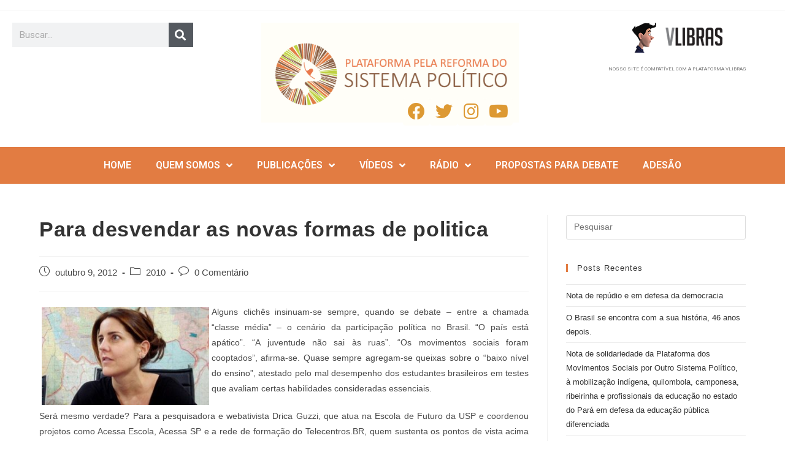

--- FILE ---
content_type: text/html; charset=UTF-8
request_url: https://reformapolitica.org.br/2012/10/09/para-desvendar-as-novas-formas-de-politica-entrevista-com-a-pesquisadora-e-webativista-drica-guzzi-que-atua-na-escola-de-futuro-da-usp/
body_size: 28472
content:
<!DOCTYPE html>
<html class="html" lang="pt-BR">
<head>
	<meta charset="UTF-8">
	<link rel="profile" href="https://gmpg.org/xfn/11">

	<meta name='robots' content='index, follow, max-image-preview:large, max-snippet:-1, max-video-preview:-1' />
<link rel="pingback" href="https://reformapolitica.org.br/xmlrpc.php">
<meta name="viewport" content="width=device-width, initial-scale=1">
	<!-- This site is optimized with the Yoast SEO plugin v21.5 - https://yoast.com/wordpress/plugins/seo/ -->
	<title>Para desvendar as novas formas de politica - Reforma Política</title>
	<link rel="canonical" href="https://reformapolitica.org.br/2012/10/09/para-desvendar-as-novas-formas-de-politica-entrevista-com-a-pesquisadora-e-webativista-drica-guzzi-que-atua-na-escola-de-futuro-da-usp/" />
	<meta property="og:locale" content="pt_BR" />
	<meta property="og:type" content="article" />
	<meta property="og:title" content="Para desvendar as novas formas de politica - Reforma Política" />
	<meta property="og:description" content="Alguns clichês insinuam-se sempre, quando se debate – entre a chamada “classe média” – o cenário da participação política no Brasil. “O país está apático”. “A juventude não sai às ruas”. “Os movimentos sociais foram cooptados”, afirma-se. Quase sempre agregam-se queixas sobre o “baixo nível do ensino”, atestado pelo mal desempenho dos estudantes brasileiros em [&hellip;]" />
	<meta property="og:url" content="https://reformapolitica.org.br/2012/10/09/para-desvendar-as-novas-formas-de-politica-entrevista-com-a-pesquisadora-e-webativista-drica-guzzi-que-atua-na-escola-de-futuro-da-usp/" />
	<meta property="og:site_name" content="Reforma Política" />
	<meta property="article:published_time" content="2012-10-09T20:15:48+00:00" />
	<meta property="og:image" content="https://reformapolitica.org.br/wp-content/uploads/2012/10/00000drica.jpg" />
	<meta name="author" content="Comunicação" />
	<meta name="twitter:card" content="summary_large_image" />
	<meta name="twitter:label1" content="Escrito por" />
	<meta name="twitter:data1" content="Comunicação" />
	<meta name="twitter:label2" content="Est. tempo de leitura" />
	<meta name="twitter:data2" content="21 minutos" />
	<script type="application/ld+json" class="yoast-schema-graph">{"@context":"https://schema.org","@graph":[{"@type":"WebPage","@id":"https://reformapolitica.org.br/2012/10/09/para-desvendar-as-novas-formas-de-politica-entrevista-com-a-pesquisadora-e-webativista-drica-guzzi-que-atua-na-escola-de-futuro-da-usp/","url":"https://reformapolitica.org.br/2012/10/09/para-desvendar-as-novas-formas-de-politica-entrevista-com-a-pesquisadora-e-webativista-drica-guzzi-que-atua-na-escola-de-futuro-da-usp/","name":"Para desvendar as novas formas de politica - Reforma Política","isPartOf":{"@id":"https://reformapolitica.org.br/#website"},"primaryImageOfPage":{"@id":"https://reformapolitica.org.br/2012/10/09/para-desvendar-as-novas-formas-de-politica-entrevista-com-a-pesquisadora-e-webativista-drica-guzzi-que-atua-na-escola-de-futuro-da-usp/#primaryimage"},"image":{"@id":"https://reformapolitica.org.br/2012/10/09/para-desvendar-as-novas-formas-de-politica-entrevista-com-a-pesquisadora-e-webativista-drica-guzzi-que-atua-na-escola-de-futuro-da-usp/#primaryimage"},"thumbnailUrl":"https://reformapolitica.org.br/wp-content/uploads/2012/10/00000drica.jpg","datePublished":"2012-10-09T20:15:48+00:00","dateModified":"2012-10-09T20:15:48+00:00","author":{"@id":"https://reformapolitica.org.br/#/schema/person/e7fdb24255e14c726129af6d0cc8edda"},"inLanguage":"pt-BR","potentialAction":[{"@type":"ReadAction","target":["https://reformapolitica.org.br/2012/10/09/para-desvendar-as-novas-formas-de-politica-entrevista-com-a-pesquisadora-e-webativista-drica-guzzi-que-atua-na-escola-de-futuro-da-usp/"]}]},{"@type":"ImageObject","inLanguage":"pt-BR","@id":"https://reformapolitica.org.br/2012/10/09/para-desvendar-as-novas-formas-de-politica-entrevista-com-a-pesquisadora-e-webativista-drica-guzzi-que-atua-na-escola-de-futuro-da-usp/#primaryimage","url":"https://reformapolitica.org.br/wp-content/uploads/2012/10/00000drica.jpg","contentUrl":"https://reformapolitica.org.br/wp-content/uploads/2012/10/00000drica.jpg","width":360,"height":211},{"@type":"WebSite","@id":"https://reformapolitica.org.br/#website","url":"https://reformapolitica.org.br/","name":"Reforma Política","description":"Plataforma dos Movimentos Sociais pela Reforma Política","potentialAction":[{"@type":"SearchAction","target":{"@type":"EntryPoint","urlTemplate":"https://reformapolitica.org.br/?s={search_term_string}"},"query-input":"required name=search_term_string"}],"inLanguage":"pt-BR"},{"@type":"Person","@id":"https://reformapolitica.org.br/#/schema/person/e7fdb24255e14c726129af6d0cc8edda","name":"Comunicação","image":{"@type":"ImageObject","inLanguage":"pt-BR","@id":"https://reformapolitica.org.br/#/schema/person/image/","url":"https://secure.gravatar.com/avatar/449677c1c8af3ad51d786f3df14b4936?s=96&d=mm&r=g","contentUrl":"https://secure.gravatar.com/avatar/449677c1c8af3ad51d786f3df14b4936?s=96&d=mm&r=g","caption":"Comunicação"},"url":"https://reformapolitica.org.br/author/comunicacao/"}]}</script>
	<!-- / Yoast SEO plugin. -->


<link rel='dns-prefetch' href='//stats.wp.com' />
<link rel='dns-prefetch' href='//c0.wp.com' />
<link rel="alternate" type="application/rss+xml" title="Feed para Reforma Política &raquo;" href="https://reformapolitica.org.br/feed/" />
<link rel="alternate" type="application/rss+xml" title="Feed de comentários para Reforma Política &raquo;" href="https://reformapolitica.org.br/comments/feed/" />
<link rel="alternate" type="application/rss+xml" title="Feed de comentários para Reforma Política &raquo; Para desvendar as novas formas de politica" href="https://reformapolitica.org.br/2012/10/09/para-desvendar-as-novas-formas-de-politica-entrevista-com-a-pesquisadora-e-webativista-drica-guzzi-que-atua-na-escola-de-futuro-da-usp/feed/" />
<script>
window._wpemojiSettings = {"baseUrl":"https:\/\/s.w.org\/images\/core\/emoji\/14.0.0\/72x72\/","ext":".png","svgUrl":"https:\/\/s.w.org\/images\/core\/emoji\/14.0.0\/svg\/","svgExt":".svg","source":{"concatemoji":"https:\/\/reformapolitica.org.br\/wp-includes\/js\/wp-emoji-release.min.js?ver=82724f8034510b670e151a71a6aa9a09"}};
/*! This file is auto-generated */
!function(i,n){var o,s,e;function c(e){try{var t={supportTests:e,timestamp:(new Date).valueOf()};sessionStorage.setItem(o,JSON.stringify(t))}catch(e){}}function p(e,t,n){e.clearRect(0,0,e.canvas.width,e.canvas.height),e.fillText(t,0,0);var t=new Uint32Array(e.getImageData(0,0,e.canvas.width,e.canvas.height).data),r=(e.clearRect(0,0,e.canvas.width,e.canvas.height),e.fillText(n,0,0),new Uint32Array(e.getImageData(0,0,e.canvas.width,e.canvas.height).data));return t.every(function(e,t){return e===r[t]})}function u(e,t,n){switch(t){case"flag":return n(e,"\ud83c\udff3\ufe0f\u200d\u26a7\ufe0f","\ud83c\udff3\ufe0f\u200b\u26a7\ufe0f")?!1:!n(e,"\ud83c\uddfa\ud83c\uddf3","\ud83c\uddfa\u200b\ud83c\uddf3")&&!n(e,"\ud83c\udff4\udb40\udc67\udb40\udc62\udb40\udc65\udb40\udc6e\udb40\udc67\udb40\udc7f","\ud83c\udff4\u200b\udb40\udc67\u200b\udb40\udc62\u200b\udb40\udc65\u200b\udb40\udc6e\u200b\udb40\udc67\u200b\udb40\udc7f");case"emoji":return!n(e,"\ud83e\udef1\ud83c\udffb\u200d\ud83e\udef2\ud83c\udfff","\ud83e\udef1\ud83c\udffb\u200b\ud83e\udef2\ud83c\udfff")}return!1}function f(e,t,n){var r="undefined"!=typeof WorkerGlobalScope&&self instanceof WorkerGlobalScope?new OffscreenCanvas(300,150):i.createElement("canvas"),a=r.getContext("2d",{willReadFrequently:!0}),o=(a.textBaseline="top",a.font="600 32px Arial",{});return e.forEach(function(e){o[e]=t(a,e,n)}),o}function t(e){var t=i.createElement("script");t.src=e,t.defer=!0,i.head.appendChild(t)}"undefined"!=typeof Promise&&(o="wpEmojiSettingsSupports",s=["flag","emoji"],n.supports={everything:!0,everythingExceptFlag:!0},e=new Promise(function(e){i.addEventListener("DOMContentLoaded",e,{once:!0})}),new Promise(function(t){var n=function(){try{var e=JSON.parse(sessionStorage.getItem(o));if("object"==typeof e&&"number"==typeof e.timestamp&&(new Date).valueOf()<e.timestamp+604800&&"object"==typeof e.supportTests)return e.supportTests}catch(e){}return null}();if(!n){if("undefined"!=typeof Worker&&"undefined"!=typeof OffscreenCanvas&&"undefined"!=typeof URL&&URL.createObjectURL&&"undefined"!=typeof Blob)try{var e="postMessage("+f.toString()+"("+[JSON.stringify(s),u.toString(),p.toString()].join(",")+"));",r=new Blob([e],{type:"text/javascript"}),a=new Worker(URL.createObjectURL(r),{name:"wpTestEmojiSupports"});return void(a.onmessage=function(e){c(n=e.data),a.terminate(),t(n)})}catch(e){}c(n=f(s,u,p))}t(n)}).then(function(e){for(var t in e)n.supports[t]=e[t],n.supports.everything=n.supports.everything&&n.supports[t],"flag"!==t&&(n.supports.everythingExceptFlag=n.supports.everythingExceptFlag&&n.supports[t]);n.supports.everythingExceptFlag=n.supports.everythingExceptFlag&&!n.supports.flag,n.DOMReady=!1,n.readyCallback=function(){n.DOMReady=!0}}).then(function(){return e}).then(function(){var e;n.supports.everything||(n.readyCallback(),(e=n.source||{}).concatemoji?t(e.concatemoji):e.wpemoji&&e.twemoji&&(t(e.twemoji),t(e.wpemoji)))}))}((window,document),window._wpemojiSettings);
</script>
<style>
img.wp-smiley,
img.emoji {
	display: inline !important;
	border: none !important;
	box-shadow: none !important;
	height: 1em !important;
	width: 1em !important;
	margin: 0 0.07em !important;
	vertical-align: -0.1em !important;
	background: none !important;
	padding: 0 !important;
}
</style>
	<link rel='stylesheet' id='wp-block-library-css' href='https://reformapolitica.org.br/wp-content/plugins/gutenberg/build/block-library/style.css?ver=16.9.0' media='all' />
<style id='wp-block-library-inline-css'>
.has-text-align-justify{text-align:justify;}
</style>
<link rel='stylesheet' id='wp-block-library-theme-css' href='https://reformapolitica.org.br/wp-content/plugins/gutenberg/build/block-library/theme.css?ver=16.9.0' media='all' />
<link rel='stylesheet' id='mediaelement-css' href='https://c0.wp.com/c/6.3.7/wp-includes/js/mediaelement/mediaelementplayer-legacy.min.css' media='all' />
<link rel='stylesheet' id='wp-mediaelement-css' href='https://c0.wp.com/c/6.3.7/wp-includes/js/mediaelement/wp-mediaelement.min.css' media='all' />
<style id='classic-theme-styles-inline-css'>
/*! This file is auto-generated */
.wp-block-button__link{color:#fff;background-color:#32373c;border-radius:9999px;box-shadow:none;text-decoration:none;padding:calc(.667em + 2px) calc(1.333em + 2px);font-size:1.125em}.wp-block-file__button{background:#32373c;color:#fff;text-decoration:none}
</style>
<style id='global-styles-inline-css'>
body{--wp--preset--color--black: #000000;--wp--preset--color--cyan-bluish-gray: #abb8c3;--wp--preset--color--white: #ffffff;--wp--preset--color--pale-pink: #f78da7;--wp--preset--color--vivid-red: #cf2e2e;--wp--preset--color--luminous-vivid-orange: #ff6900;--wp--preset--color--luminous-vivid-amber: #fcb900;--wp--preset--color--light-green-cyan: #7bdcb5;--wp--preset--color--vivid-green-cyan: #00d084;--wp--preset--color--pale-cyan-blue: #8ed1fc;--wp--preset--color--vivid-cyan-blue: #0693e3;--wp--preset--color--vivid-purple: #9b51e0;--wp--preset--gradient--vivid-cyan-blue-to-vivid-purple: linear-gradient(135deg,rgba(6,147,227,1) 0%,rgb(155,81,224) 100%);--wp--preset--gradient--light-green-cyan-to-vivid-green-cyan: linear-gradient(135deg,rgb(122,220,180) 0%,rgb(0,208,130) 100%);--wp--preset--gradient--luminous-vivid-amber-to-luminous-vivid-orange: linear-gradient(135deg,rgba(252,185,0,1) 0%,rgba(255,105,0,1) 100%);--wp--preset--gradient--luminous-vivid-orange-to-vivid-red: linear-gradient(135deg,rgba(255,105,0,1) 0%,rgb(207,46,46) 100%);--wp--preset--gradient--very-light-gray-to-cyan-bluish-gray: linear-gradient(135deg,rgb(238,238,238) 0%,rgb(169,184,195) 100%);--wp--preset--gradient--cool-to-warm-spectrum: linear-gradient(135deg,rgb(74,234,220) 0%,rgb(151,120,209) 20%,rgb(207,42,186) 40%,rgb(238,44,130) 60%,rgb(251,105,98) 80%,rgb(254,248,76) 100%);--wp--preset--gradient--blush-light-purple: linear-gradient(135deg,rgb(255,206,236) 0%,rgb(152,150,240) 100%);--wp--preset--gradient--blush-bordeaux: linear-gradient(135deg,rgb(254,205,165) 0%,rgb(254,45,45) 50%,rgb(107,0,62) 100%);--wp--preset--gradient--luminous-dusk: linear-gradient(135deg,rgb(255,203,112) 0%,rgb(199,81,192) 50%,rgb(65,88,208) 100%);--wp--preset--gradient--pale-ocean: linear-gradient(135deg,rgb(255,245,203) 0%,rgb(182,227,212) 50%,rgb(51,167,181) 100%);--wp--preset--gradient--electric-grass: linear-gradient(135deg,rgb(202,248,128) 0%,rgb(113,206,126) 100%);--wp--preset--gradient--midnight: linear-gradient(135deg,rgb(2,3,129) 0%,rgb(40,116,252) 100%);--wp--preset--font-size--small: 13px;--wp--preset--font-size--medium: 20px;--wp--preset--font-size--large: 36px;--wp--preset--font-size--x-large: 42px;--wp--preset--spacing--20: 0.44rem;--wp--preset--spacing--30: 0.67rem;--wp--preset--spacing--40: 1rem;--wp--preset--spacing--50: 1.5rem;--wp--preset--spacing--60: 2.25rem;--wp--preset--spacing--70: 3.38rem;--wp--preset--spacing--80: 5.06rem;--wp--preset--shadow--natural: 6px 6px 9px rgba(0, 0, 0, 0.2);--wp--preset--shadow--deep: 12px 12px 50px rgba(0, 0, 0, 0.4);--wp--preset--shadow--sharp: 6px 6px 0px rgba(0, 0, 0, 0.2);--wp--preset--shadow--outlined: 6px 6px 0px -3px rgba(255, 255, 255, 1), 6px 6px rgba(0, 0, 0, 1);--wp--preset--shadow--crisp: 6px 6px 0px rgba(0, 0, 0, 1);}:where(.is-layout-flex){gap: 0.5em;}:where(.is-layout-grid){gap: 0.5em;}body .is-layout-flow > .alignleft{float: left;margin-inline-start: 0;margin-inline-end: 2em;}body .is-layout-flow > .alignright{float: right;margin-inline-start: 2em;margin-inline-end: 0;}body .is-layout-flow > .aligncenter{margin-left: auto !important;margin-right: auto !important;}body .is-layout-constrained > .alignleft{float: left;margin-inline-start: 0;margin-inline-end: 2em;}body .is-layout-constrained > .alignright{float: right;margin-inline-start: 2em;margin-inline-end: 0;}body .is-layout-constrained > .aligncenter{margin-left: auto !important;margin-right: auto !important;}body .is-layout-constrained > :where(:not(.alignleft):not(.alignright):not(.alignfull)){max-width: var(--wp--style--global--content-size);margin-left: auto !important;margin-right: auto !important;}body .is-layout-constrained > .alignwide{max-width: var(--wp--style--global--wide-size);}body .is-layout-flex{display: flex;}body .is-layout-flex{flex-wrap: wrap;align-items: center;}body .is-layout-flex > *{margin: 0;}body .is-layout-grid{display: grid;}body .is-layout-grid > *{margin: 0;}:where(.wp-block-columns.is-layout-flex){gap: 2em;}:where(.wp-block-columns.is-layout-grid){gap: 2em;}:where(.wp-block-post-template.is-layout-flex){gap: 1.25em;}:where(.wp-block-post-template.is-layout-grid){gap: 1.25em;}.has-black-color{color: var(--wp--preset--color--black) !important;}.has-cyan-bluish-gray-color{color: var(--wp--preset--color--cyan-bluish-gray) !important;}.has-white-color{color: var(--wp--preset--color--white) !important;}.has-pale-pink-color{color: var(--wp--preset--color--pale-pink) !important;}.has-vivid-red-color{color: var(--wp--preset--color--vivid-red) !important;}.has-luminous-vivid-orange-color{color: var(--wp--preset--color--luminous-vivid-orange) !important;}.has-luminous-vivid-amber-color{color: var(--wp--preset--color--luminous-vivid-amber) !important;}.has-light-green-cyan-color{color: var(--wp--preset--color--light-green-cyan) !important;}.has-vivid-green-cyan-color{color: var(--wp--preset--color--vivid-green-cyan) !important;}.has-pale-cyan-blue-color{color: var(--wp--preset--color--pale-cyan-blue) !important;}.has-vivid-cyan-blue-color{color: var(--wp--preset--color--vivid-cyan-blue) !important;}.has-vivid-purple-color{color: var(--wp--preset--color--vivid-purple) !important;}.has-black-background-color{background-color: var(--wp--preset--color--black) !important;}.has-cyan-bluish-gray-background-color{background-color: var(--wp--preset--color--cyan-bluish-gray) !important;}.has-white-background-color{background-color: var(--wp--preset--color--white) !important;}.has-pale-pink-background-color{background-color: var(--wp--preset--color--pale-pink) !important;}.has-vivid-red-background-color{background-color: var(--wp--preset--color--vivid-red) !important;}.has-luminous-vivid-orange-background-color{background-color: var(--wp--preset--color--luminous-vivid-orange) !important;}.has-luminous-vivid-amber-background-color{background-color: var(--wp--preset--color--luminous-vivid-amber) !important;}.has-light-green-cyan-background-color{background-color: var(--wp--preset--color--light-green-cyan) !important;}.has-vivid-green-cyan-background-color{background-color: var(--wp--preset--color--vivid-green-cyan) !important;}.has-pale-cyan-blue-background-color{background-color: var(--wp--preset--color--pale-cyan-blue) !important;}.has-vivid-cyan-blue-background-color{background-color: var(--wp--preset--color--vivid-cyan-blue) !important;}.has-vivid-purple-background-color{background-color: var(--wp--preset--color--vivid-purple) !important;}.has-black-border-color{border-color: var(--wp--preset--color--black) !important;}.has-cyan-bluish-gray-border-color{border-color: var(--wp--preset--color--cyan-bluish-gray) !important;}.has-white-border-color{border-color: var(--wp--preset--color--white) !important;}.has-pale-pink-border-color{border-color: var(--wp--preset--color--pale-pink) !important;}.has-vivid-red-border-color{border-color: var(--wp--preset--color--vivid-red) !important;}.has-luminous-vivid-orange-border-color{border-color: var(--wp--preset--color--luminous-vivid-orange) !important;}.has-luminous-vivid-amber-border-color{border-color: var(--wp--preset--color--luminous-vivid-amber) !important;}.has-light-green-cyan-border-color{border-color: var(--wp--preset--color--light-green-cyan) !important;}.has-vivid-green-cyan-border-color{border-color: var(--wp--preset--color--vivid-green-cyan) !important;}.has-pale-cyan-blue-border-color{border-color: var(--wp--preset--color--pale-cyan-blue) !important;}.has-vivid-cyan-blue-border-color{border-color: var(--wp--preset--color--vivid-cyan-blue) !important;}.has-vivid-purple-border-color{border-color: var(--wp--preset--color--vivid-purple) !important;}.has-vivid-cyan-blue-to-vivid-purple-gradient-background{background: var(--wp--preset--gradient--vivid-cyan-blue-to-vivid-purple) !important;}.has-light-green-cyan-to-vivid-green-cyan-gradient-background{background: var(--wp--preset--gradient--light-green-cyan-to-vivid-green-cyan) !important;}.has-luminous-vivid-amber-to-luminous-vivid-orange-gradient-background{background: var(--wp--preset--gradient--luminous-vivid-amber-to-luminous-vivid-orange) !important;}.has-luminous-vivid-orange-to-vivid-red-gradient-background{background: var(--wp--preset--gradient--luminous-vivid-orange-to-vivid-red) !important;}.has-very-light-gray-to-cyan-bluish-gray-gradient-background{background: var(--wp--preset--gradient--very-light-gray-to-cyan-bluish-gray) !important;}.has-cool-to-warm-spectrum-gradient-background{background: var(--wp--preset--gradient--cool-to-warm-spectrum) !important;}.has-blush-light-purple-gradient-background{background: var(--wp--preset--gradient--blush-light-purple) !important;}.has-blush-bordeaux-gradient-background{background: var(--wp--preset--gradient--blush-bordeaux) !important;}.has-luminous-dusk-gradient-background{background: var(--wp--preset--gradient--luminous-dusk) !important;}.has-pale-ocean-gradient-background{background: var(--wp--preset--gradient--pale-ocean) !important;}.has-electric-grass-gradient-background{background: var(--wp--preset--gradient--electric-grass) !important;}.has-midnight-gradient-background{background: var(--wp--preset--gradient--midnight) !important;}.has-small-font-size{font-size: var(--wp--preset--font-size--small) !important;}.has-medium-font-size{font-size: var(--wp--preset--font-size--medium) !important;}.has-large-font-size{font-size: var(--wp--preset--font-size--large) !important;}.has-x-large-font-size{font-size: var(--wp--preset--font-size--x-large) !important;}
:where(.wp-block-columns.is-layout-flex){gap: 2em;}:where(.wp-block-columns.is-layout-grid){gap: 2em;}
.wp-block-pullquote{font-size: 1.5em;line-height: 1.6;}
.wp-block-navigation a:where(:not(.wp-element-button)){color: inherit;}
:where(.wp-block-post-template.is-layout-flex){gap: 1.25em;}:where(.wp-block-post-template.is-layout-grid){gap: 1.25em;}
</style>
<link rel='stylesheet' id='font-awesome-css' href='https://reformapolitica.org.br/wp-content/themes/oceanwp/assets/fonts/fontawesome/css/all.min.css?ver=5.15.1' media='all' />
<link rel='stylesheet' id='simple-line-icons-css' href='https://reformapolitica.org.br/wp-content/themes/oceanwp/assets/css/third/simple-line-icons.min.css?ver=2.4.0' media='all' />
<link rel='stylesheet' id='oceanwp-style-css' href='https://reformapolitica.org.br/wp-content/themes/oceanwp/assets/css/style.min.css?ver=3.5.0' media='all' />
<link rel='stylesheet' id='elementor-icons-css' href='https://reformapolitica.org.br/wp-content/plugins/elementor/assets/lib/eicons/css/elementor-icons.min.css?ver=5.23.0' media='all' />
<link rel='stylesheet' id='elementor-frontend-css' href='https://reformapolitica.org.br/wp-content/plugins/elementor/assets/css/frontend.min.css?ver=3.17.2' media='all' />
<link rel='stylesheet' id='swiper-css' href='https://reformapolitica.org.br/wp-content/plugins/elementor/assets/lib/swiper/css/swiper.min.css?ver=5.3.6' media='all' />
<link rel='stylesheet' id='elementor-post-4844-css' href='https://reformapolitica.org.br/wp-content/uploads/elementor/css/post-4844.css?ver=1698849448' media='all' />
<link rel='stylesheet' id='elementor-pro-css' href='https://reformapolitica.org.br/wp-content/plugins/elementor-pro/assets/css/frontend.min.css?ver=3.17.1' media='all' />
<link rel='stylesheet' id='elementor-global-css' href='https://reformapolitica.org.br/wp-content/uploads/elementor/css/global.css?ver=1698849449' media='all' />
<link rel='stylesheet' id='elementor-post-6681-css' href='https://reformapolitica.org.br/wp-content/uploads/elementor/css/post-6681.css?ver=1698849449' media='all' />
<link rel='stylesheet' id='elementor-post-4052-css' href='https://reformapolitica.org.br/wp-content/uploads/elementor/css/post-4052.css?ver=1698849449' media='all' />
<link rel='stylesheet' id='__EPYT__style-css' href='https://reformapolitica.org.br/wp-content/plugins/youtube-embed-plus/styles/ytprefs.min.css?ver=14.2' media='all' />
<style id='__EPYT__style-inline-css'>

                .epyt-gallery-thumb {
                        width: 33.333%;
                }
                
</style>
<link rel='stylesheet' id='google-fonts-1-css' href='https://fonts.googleapis.com/css?family=Roboto%3A100%2C100italic%2C200%2C200italic%2C300%2C300italic%2C400%2C400italic%2C500%2C500italic%2C600%2C600italic%2C700%2C700italic%2C800%2C800italic%2C900%2C900italic%7CRoboto+Slab%3A100%2C100italic%2C200%2C200italic%2C300%2C300italic%2C400%2C400italic%2C500%2C500italic%2C600%2C600italic%2C700%2C700italic%2C800%2C800italic%2C900%2C900italic&#038;display=auto&#038;ver=82724f8034510b670e151a71a6aa9a09' media='all' />
<link rel='stylesheet' id='elementor-icons-shared-0-css' href='https://reformapolitica.org.br/wp-content/plugins/elementor/assets/lib/font-awesome/css/fontawesome.min.css?ver=5.15.3' media='all' />
<link rel='stylesheet' id='elementor-icons-fa-brands-css' href='https://reformapolitica.org.br/wp-content/plugins/elementor/assets/lib/font-awesome/css/brands.min.css?ver=5.15.3' media='all' />
<link rel='stylesheet' id='elementor-icons-fa-solid-css' href='https://reformapolitica.org.br/wp-content/plugins/elementor/assets/lib/font-awesome/css/solid.min.css?ver=5.15.3' media='all' />
<link rel='stylesheet' id='jetpack_css-css' href='https://c0.wp.com/p/jetpack/12.7.1/css/jetpack.css' media='all' />
<link rel="preconnect" href="https://fonts.gstatic.com/" crossorigin><script src='https://c0.wp.com/c/6.3.7/wp-includes/js/jquery/jquery.min.js' id='jquery-core-js'></script>
<script src='https://c0.wp.com/c/6.3.7/wp-includes/js/jquery/jquery-migrate.min.js' id='jquery-migrate-js'></script>
<script id='__ytprefs__-js-extra'>
var _EPYT_ = {"ajaxurl":"https:\/\/reformapolitica.org.br\/wp-admin\/admin-ajax.php","security":"e5c1657840","gallery_scrolloffset":"20","eppathtoscripts":"https:\/\/reformapolitica.org.br\/wp-content\/plugins\/youtube-embed-plus\/scripts\/","eppath":"https:\/\/reformapolitica.org.br\/wp-content\/plugins\/youtube-embed-plus\/","epresponsiveselector":"[\"iframe.__youtube_prefs_widget__\"]","epdovol":"1","version":"14.2","evselector":"iframe.__youtube_prefs__[src], iframe[src*=\"youtube.com\/embed\/\"], iframe[src*=\"youtube-nocookie.com\/embed\/\"]","ajax_compat":"","maxres_facade":"eager","ytapi_load":"light","pause_others":"","stopMobileBuffer":"1","facade_mode":"","not_live_on_channel":"","vi_active":"","vi_js_posttypes":[]};
</script>
<script src='https://reformapolitica.org.br/wp-content/plugins/youtube-embed-plus/scripts/ytprefs.min.js?ver=14.2' id='__ytprefs__-js'></script>
<link rel="https://api.w.org/" href="https://reformapolitica.org.br/wp-json/" /><link rel="alternate" type="application/json" href="https://reformapolitica.org.br/wp-json/wp/v2/posts/1519" /><link rel="EditURI" type="application/rsd+xml" title="RSD" href="https://reformapolitica.org.br/xmlrpc.php?rsd" />

<link rel='shortlink' href='https://reformapolitica.org.br/?p=1519' />
<link rel="alternate" type="application/json+oembed" href="https://reformapolitica.org.br/wp-json/oembed/1.0/embed?url=https%3A%2F%2Freformapolitica.org.br%2F2012%2F10%2F09%2Fpara-desvendar-as-novas-formas-de-politica-entrevista-com-a-pesquisadora-e-webativista-drica-guzzi-que-atua-na-escola-de-futuro-da-usp%2F" />
<link rel="alternate" type="text/xml+oembed" href="https://reformapolitica.org.br/wp-json/oembed/1.0/embed?url=https%3A%2F%2Freformapolitica.org.br%2F2012%2F10%2F09%2Fpara-desvendar-as-novas-formas-de-politica-entrevista-com-a-pesquisadora-e-webativista-drica-guzzi-que-atua-na-escola-de-futuro-da-usp%2F&#038;format=xml" />
	<style>img#wpstats{display:none}</style>
		
			            <!-- Global site tag (gtag.js) - Google Analytics -->
						<script async src='https://www.googletagmanager.com/gtag/js?id=G-Z8BY9RN2SX'></script>
						<script>
						 window.dataLayer = window.dataLayer || [];
						  function gtag(){dataLayer.push(arguments);}
						  gtag('js', new Date());
						
						  gtag('config', 'G-Z8BY9RN2SX');
						</script>
	            <!-- Google Tag Manager -->
                <script>(function(w,d,s,l,i){w[l]=w[l]||[];w[l].push({'gtm.start':
                new Date().getTime(),event:'gtm.js'});var f=d.getElementsByTagName(s)[0],
                j=d.createElement(s),dl=l!='dataLayer'?'&l='+l:'';j.async=true;j.src=
                'https://www.googletagmanager.com/gtm.js?id='+i+dl;f.parentNode.insertBefore(j,f);
                })(window,document,'script','dataLayer','GTM-WGKXJCB');</script>
                <!-- End Google Tag Manager --><meta name="generator" content="Elementor 3.17.2; features: e_dom_optimization, e_optimized_assets_loading, additional_custom_breakpoints; settings: css_print_method-external, google_font-enabled, font_display-auto">
<link rel="icon" href="https://reformapolitica.org.br/wp-content/uploads/2021/11/icone.png" sizes="32x32" />
<link rel="icon" href="https://reformapolitica.org.br/wp-content/uploads/2021/11/icone.png" sizes="192x192" />
<link rel="apple-touch-icon" href="https://reformapolitica.org.br/wp-content/uploads/2021/11/icone.png" />
<meta name="msapplication-TileImage" content="https://reformapolitica.org.br/wp-content/uploads/2021/11/icone.png" />
<!-- OceanWP CSS -->
<style type="text/css">
/* General CSS */a:hover,a.light:hover,.theme-heading .text::before,.theme-heading .text::after,#top-bar-content >a:hover,#top-bar-social li.oceanwp-email a:hover,#site-navigation-wrap .dropdown-menu >li >a:hover,#site-header.medium-header #medium-searchform button:hover,.oceanwp-mobile-menu-icon a:hover,.blog-entry.post .blog-entry-header .entry-title a:hover,.blog-entry.post .blog-entry-readmore a:hover,.blog-entry.thumbnail-entry .blog-entry-category a,ul.meta li a:hover,.dropcap,.single nav.post-navigation .nav-links .title,body .related-post-title a:hover,body #wp-calendar caption,body .contact-info-widget.default i,body .contact-info-widget.big-icons i,body .custom-links-widget .oceanwp-custom-links li a:hover,body .custom-links-widget .oceanwp-custom-links li a:hover:before,body .posts-thumbnails-widget li a:hover,body .social-widget li.oceanwp-email a:hover,.comment-author .comment-meta .comment-reply-link,#respond #cancel-comment-reply-link:hover,#footer-widgets .footer-box a:hover,#footer-bottom a:hover,#footer-bottom #footer-bottom-menu a:hover,.sidr a:hover,.sidr-class-dropdown-toggle:hover,.sidr-class-menu-item-has-children.active >a,.sidr-class-menu-item-has-children.active >a >.sidr-class-dropdown-toggle,input[type=checkbox]:checked:before{color:#e27c42}.single nav.post-navigation .nav-links .title .owp-icon use,.blog-entry.post .blog-entry-readmore a:hover .owp-icon use,body .contact-info-widget.default .owp-icon use,body .contact-info-widget.big-icons .owp-icon use{stroke:#e27c42}input[type="button"],input[type="reset"],input[type="submit"],button[type="submit"],.button,#site-navigation-wrap .dropdown-menu >li.btn >a >span,.thumbnail:hover i,.post-quote-content,.omw-modal .omw-close-modal,body .contact-info-widget.big-icons li:hover i,body div.wpforms-container-full .wpforms-form input[type=submit],body div.wpforms-container-full .wpforms-form button[type=submit],body div.wpforms-container-full .wpforms-form .wpforms-page-button{background-color:#e27c42}.thumbnail:hover .link-post-svg-icon{background-color:#e27c42}body .contact-info-widget.big-icons li:hover .owp-icon{background-color:#e27c42}.widget-title{border-color:#e27c42}blockquote{border-color:#e27c42}#searchform-dropdown{border-color:#e27c42}.dropdown-menu .sub-menu{border-color:#e27c42}.blog-entry.large-entry .blog-entry-readmore a:hover{border-color:#e27c42}.oceanwp-newsletter-form-wrap input[type="email"]:focus{border-color:#e27c42}.social-widget li.oceanwp-email a:hover{border-color:#e27c42}#respond #cancel-comment-reply-link:hover{border-color:#e27c42}body .contact-info-widget.big-icons li:hover i{border-color:#e27c42}#footer-widgets .oceanwp-newsletter-form-wrap input[type="email"]:focus{border-color:#e27c42}blockquote,.wp-block-quote{border-left-color:#e27c42}body .contact-info-widget.big-icons li:hover .owp-icon{border-color:#e27c42}input[type="button"]:hover,input[type="reset"]:hover,input[type="submit"]:hover,button[type="submit"]:hover,input[type="button"]:focus,input[type="reset"]:focus,input[type="submit"]:focus,button[type="submit"]:focus,.button:hover,.button:focus,#site-navigation-wrap .dropdown-menu >li.btn >a:hover >span,.post-quote-author,.omw-modal .omw-close-modal:hover,body div.wpforms-container-full .wpforms-form input[type=submit]:hover,body div.wpforms-container-full .wpforms-form button[type=submit]:hover,body div.wpforms-container-full .wpforms-form .wpforms-page-button:hover{background-color:#e2996f}body .theme-button,body input[type="submit"],body button[type="submit"],body button,body .button,body div.wpforms-container-full .wpforms-form input[type=submit],body div.wpforms-container-full .wpforms-form button[type=submit],body div.wpforms-container-full .wpforms-form .wpforms-page-button{background-color:#e27c42}body .theme-button:hover,body input[type="submit"]:hover,body button[type="submit"]:hover,body button:hover,body .button:hover,body div.wpforms-container-full .wpforms-form input[type=submit]:hover,body div.wpforms-container-full .wpforms-form input[type=submit]:active,body div.wpforms-container-full .wpforms-form button[type=submit]:hover,body div.wpforms-container-full .wpforms-form button[type=submit]:active,body div.wpforms-container-full .wpforms-form .wpforms-page-button:hover,body div.wpforms-container-full .wpforms-form .wpforms-page-button:active{background-color:#e29f78}/* Header CSS */#site-header.has-header-media .overlay-header-media{background-color:rgba(0,0,0,0.5)}#searchform-dropdown input{color:#ffffff}.effect-one #site-navigation-wrap .dropdown-menu >li >a.menu-link >span:after,.effect-three #site-navigation-wrap .dropdown-menu >li >a.menu-link >span:after,.effect-five #site-navigation-wrap .dropdown-menu >li >a.menu-link >span:before,.effect-five #site-navigation-wrap .dropdown-menu >li >a.menu-link >span:after,.effect-nine #site-navigation-wrap .dropdown-menu >li >a.menu-link >span:before,.effect-nine #site-navigation-wrap .dropdown-menu >li >a.menu-link >span:after{background-color:#8d9c12}.effect-four #site-navigation-wrap .dropdown-menu >li >a.menu-link >span:before,.effect-four #site-navigation-wrap .dropdown-menu >li >a.menu-link >span:after,.effect-seven #site-navigation-wrap .dropdown-menu >li >a.menu-link:hover >span:after,.effect-seven #site-navigation-wrap .dropdown-menu >li.sfHover >a.menu-link >span:after{color:#8d9c12}.effect-seven #site-navigation-wrap .dropdown-menu >li >a.menu-link:hover >span:after,.effect-seven #site-navigation-wrap .dropdown-menu >li.sfHover >a.menu-link >span:after{text-shadow:10px 0 #8d9c12,-10px 0 #8d9c12}#site-navigation-wrap .dropdown-menu >li >a,.oceanwp-mobile-menu-icon a,#searchform-header-replace-close{color:#ffffff}#site-navigation-wrap .dropdown-menu >li >a .owp-icon use,.oceanwp-mobile-menu-icon a .owp-icon use,#searchform-header-replace-close .owp-icon use{stroke:#ffffff}#site-navigation-wrap .dropdown-menu >.current-menu-item >a,#site-navigation-wrap .dropdown-menu >.current-menu-ancestor >a,#site-navigation-wrap .dropdown-menu >.current-menu-item >a:hover,#site-navigation-wrap .dropdown-menu >.current-menu-ancestor >a:hover{color:#ffffff}.dropdown-menu ul li a.menu-link{color:#ffffff}.dropdown-menu ul li a.menu-link .owp-icon use{stroke:#ffffff}.dropdown-menu ul li a.menu-link:hover{color:#ffffff}.dropdown-menu ul li a.menu-link:hover .owp-icon use{stroke:#ffffff}.navigation li.mega-cat .mega-cat-title{color:#ffffff}.navigation li.mega-cat ul li .mega-post-title a{color:#ffffff}.navigation li.mega-cat ul li .mega-post-title a:hover{color:#ffffff}/* Top Bar CSS */#top-bar-content a,#top-bar-social-alt a{color:#ffffff}/* Sidebar CSS */.widget-title{border-color:#e27c42}
</style></head>

<body class="post-template-default single single-post postid-1519 single-format-standard wp-embed-responsive oceanwp-theme dropdown-mobile default-breakpoint has-sidebar content-right-sidebar post-in-category-2010 has-topbar page-header-disabled elementor-default elementor-kit-4844" itemscope="itemscope" itemtype="https://schema.org/Article">

	<!-- Google Tag Manager (noscript) -->
<noscript><iframe src='https://www.googletagmanager.com/ns.html?id=GTM-WGKXJCB' height='0' width='0' style='display:none;visibility:hidden'></iframe></noscript>
<!-- End Google Tag Manager (noscript) -->
	
	<div id="outer-wrap" class="site clr">

		<a class="skip-link screen-reader-text" href="#main">Ir para o conteúdo</a>

		
		<div id="wrap" class="clr">

			

<div id="top-bar-wrap" class="clr">

	<div id="top-bar" class="clr container has-no-content">

		
		<div id="top-bar-inner" class="clr">

			

		</div><!-- #top-bar-inner -->

		
	</div><!-- #top-bar -->

</div><!-- #top-bar-wrap -->


			
<header id="site-header" class="effect-one clr" data-height="74" itemscope="itemscope" itemtype="https://schema.org/WPHeader" role="banner">

			<div data-elementor-type="header" data-elementor-id="6681" class="elementor elementor-6681 elementor-location-header" data-elementor-post-type="elementor_library">
								<section class="elementor-section elementor-top-section elementor-element elementor-element-5348483e elementor-section-full_width elementor-section-height-default elementor-section-height-default" data-id="5348483e" data-element_type="section">
						<div class="elementor-container elementor-column-gap-default">
					<div class="elementor-column elementor-col-100 elementor-top-column elementor-element elementor-element-46bbf389" data-id="46bbf389" data-element_type="column">
			<div class="elementor-widget-wrap elementor-element-populated">
								<section class="elementor-section elementor-inner-section elementor-element elementor-element-43fb2a8b elementor-section-full_width elementor-section-height-default elementor-section-height-default" data-id="43fb2a8b" data-element_type="section">
						<div class="elementor-container elementor-column-gap-default">
					<div class="elementor-column elementor-col-33 elementor-inner-column elementor-element elementor-element-7dca7f2d elementor-hidden-tablet elementor-hidden-mobile" data-id="7dca7f2d" data-element_type="column">
			<div class="elementor-widget-wrap elementor-element-populated">
								<div class="elementor-element elementor-element-39f07ae3 elementor-search-form--skin-classic elementor-search-form--button-type-icon elementor-search-form--icon-search elementor-widget elementor-widget-search-form" data-id="39f07ae3" data-element_type="widget" data-settings="{&quot;skin&quot;:&quot;classic&quot;}" data-widget_type="search-form.default">
				<div class="elementor-widget-container">
					<form class="elementor-search-form" action="https://reformapolitica.org.br" method="get" role="search">
									<div class="elementor-search-form__container">
				<label class="elementor-screen-only" for="elementor-search-form-39f07ae3">Pesquisar</label>

				
				<input id="elementor-search-form-39f07ae3" placeholder="Buscar..." class="elementor-search-form__input" type="search" name="s" value="">
				
									<button class="elementor-search-form__submit" type="submit" aria-label="Pesquisar">
													<i aria-hidden="true" class="fas fa-search"></i>							<span class="elementor-screen-only">Pesquisar</span>
											</button>
				
							</div>
		</form>
				</div>
				</div>
					</div>
		</div>
				<div class="elementor-column elementor-col-33 elementor-inner-column elementor-element elementor-element-58d22bba" data-id="58d22bba" data-element_type="column">
			<div class="elementor-widget-wrap elementor-element-populated">
								<div class="elementor-element elementor-element-3fb8ee50 elementor-widget elementor-widget-image" data-id="3fb8ee50" data-element_type="widget" data-widget_type="image.default">
				<div class="elementor-widget-container">
																<a href="/">
							<img width="1024" height="397" src="https://reformapolitica.org.br/wp-content/uploads/2019/10/reforma_fundo-claro-1024x397.png" class="attachment-large size-large wp-image-49" alt="" srcset="https://reformapolitica.org.br/wp-content/uploads/2019/10/reforma_fundo-claro-1024x397.png 1024w, https://reformapolitica.org.br/wp-content/uploads/2019/10/reforma_fundo-claro-300x116.png 300w, https://reformapolitica.org.br/wp-content/uploads/2019/10/reforma_fundo-claro-768x297.png 768w, https://reformapolitica.org.br/wp-content/uploads/2019/10/reforma_fundo-claro.png 1265w" sizes="(max-width: 1024px) 100vw, 1024px" />								</a>
															</div>
				</div>
					</div>
		</div>
				<div class="elementor-column elementor-col-33 elementor-inner-column elementor-element elementor-element-5eb382c3 elementor-hidden-tablet elementor-hidden-mobile" data-id="5eb382c3" data-element_type="column">
			<div class="elementor-widget-wrap elementor-element-populated">
								<div class="elementor-element elementor-element-5d1c7d10 elementor-widget elementor-widget-image" data-id="5d1c7d10" data-element_type="widget" data-widget_type="image.default">
				<div class="elementor-widget-container">
																<a href="https://www.gov.br/governodigital/pt-br/vlibras">
							<img width="148" height="49" src="https://reformapolitica.org.br/wp-content/uploads/2019/10/VLibrasLogoBarraPrincipal.png" class="attachment-large size-large wp-image-48" alt="" />								</a>
															</div>
				</div>
				<div class="elementor-element elementor-element-4675b370 elementor-widget elementor-widget-text-editor" data-id="4675b370" data-element_type="widget" data-widget_type="text-editor.default">
				<div class="elementor-widget-container">
							<p>NOSSO SITE É COMPATÍVEL COM A PLATAFORMA VLIBRAS</p>						</div>
				</div>
					</div>
		</div>
							</div>
		</section>
				<section class="elementor-section elementor-inner-section elementor-element elementor-element-211ce434 elementor-section-full_width elementor-section-height-default elementor-section-height-default" data-id="211ce434" data-element_type="section">
						<div class="elementor-container elementor-column-gap-default">
					<div class="elementor-column elementor-col-33 elementor-inner-column elementor-element elementor-element-69a7144a elementor-hidden-tablet elementor-hidden-mobile" data-id="69a7144a" data-element_type="column">
			<div class="elementor-widget-wrap">
									</div>
		</div>
				<div class="elementor-column elementor-col-33 elementor-inner-column elementor-element elementor-element-329997c2" data-id="329997c2" data-element_type="column">
			<div class="elementor-widget-wrap elementor-element-populated">
								<div class="elementor-element elementor-element-4c0c2492 e-grid-align-right elementor-hidden-phone e-grid-align-tablet-center elementor-shape-rounded elementor-grid-0 elementor-widget elementor-widget-social-icons" data-id="4c0c2492" data-element_type="widget" id="icones-rs" data-widget_type="social-icons.default">
				<div class="elementor-widget-container">
					<div class="elementor-social-icons-wrapper elementor-grid">
							<span class="elementor-grid-item">
					<a class="elementor-icon elementor-social-icon elementor-social-icon-facebook elementor-repeater-item-b094f77" href="https://www.facebook.com/plataformareformapolitica/" target="_blank">
						<span class="elementor-screen-only">Facebook</span>
						<i class="fab fa-facebook"></i>					</a>
				</span>
							<span class="elementor-grid-item">
					<a class="elementor-icon elementor-social-icon elementor-social-icon-twitter elementor-repeater-item-b60d964" href="https://twitter.com/reformapolitic_" target="_blank">
						<span class="elementor-screen-only">Twitter</span>
						<i class="fab fa-twitter"></i>					</a>
				</span>
							<span class="elementor-grid-item">
					<a class="elementor-icon elementor-social-icon elementor-social-icon-instagram elementor-repeater-item-7398a51" href="https://www.instagram.com/reformapolitica.br/" target="_blank">
						<span class="elementor-screen-only">Instagram</span>
						<i class="fab fa-instagram"></i>					</a>
				</span>
							<span class="elementor-grid-item">
					<a class="elementor-icon elementor-social-icon elementor-social-icon-youtube elementor-repeater-item-d2bdc14" href="https://www.youtube.com/channel/UClbNzRaj08-ux24P9QluJLA" target="_blank">
						<span class="elementor-screen-only">Youtube</span>
						<i class="fab fa-youtube"></i>					</a>
				</span>
					</div>
				</div>
				</div>
					</div>
		</div>
				<div class="elementor-column elementor-col-33 elementor-inner-column elementor-element elementor-element-5bfc6862 elementor-hidden-tablet elementor-hidden-mobile" data-id="5bfc6862" data-element_type="column">
			<div class="elementor-widget-wrap">
									</div>
		</div>
							</div>
		</section>
					</div>
		</div>
							</div>
		</section>
				<section class="elementor-section elementor-top-section elementor-element elementor-element-4095d95d elementor-section-stretched elementor-section-full_width elementor-section-height-default elementor-section-height-default" data-id="4095d95d" data-element_type="section" data-settings="{&quot;stretch_section&quot;:&quot;section-stretched&quot;,&quot;background_background&quot;:&quot;classic&quot;}">
						<div class="elementor-container elementor-column-gap-default">
					<div class="elementor-column elementor-col-100 elementor-top-column elementor-element elementor-element-295f1ed6" data-id="295f1ed6" data-element_type="column">
			<div class="elementor-widget-wrap elementor-element-populated">
								<div class="elementor-element elementor-element-2cf43bc1 elementor-nav-menu__align-center elementor-nav-menu--stretch elementor-nav-menu--dropdown-tablet elementor-nav-menu__text-align-aside elementor-nav-menu--toggle elementor-nav-menu--burger elementor-widget elementor-widget-nav-menu" data-id="2cf43bc1" data-element_type="widget" data-settings="{&quot;submenu_icon&quot;:{&quot;value&quot;:&quot;&lt;i class=\&quot;fas fa-angle-down\&quot;&gt;&lt;\/i&gt;&quot;,&quot;library&quot;:&quot;fa-solid&quot;},&quot;full_width&quot;:&quot;stretch&quot;,&quot;layout&quot;:&quot;horizontal&quot;,&quot;toggle&quot;:&quot;burger&quot;}" data-widget_type="nav-menu.default">
				<div class="elementor-widget-container">
						<nav class="elementor-nav-menu--main elementor-nav-menu__container elementor-nav-menu--layout-horizontal e--pointer-underline e--animation-fade">
				<ul id="menu-1-2cf43bc1" class="elementor-nav-menu"><li class="menu-item menu-item-type-post_type menu-item-object-page menu-item-home menu-item-4270"><a href="https://reformapolitica.org.br/" class="elementor-item">HOME</a></li>
<li class="menu-item menu-item-type-custom menu-item-object-custom menu-item-has-children menu-item-56"><a href="#" class="elementor-item elementor-item-anchor">QUEM SOMOS</a>
<ul class="sub-menu elementor-nav-menu--dropdown">
	<li class="menu-item menu-item-type-post_type menu-item-object-page menu-item-4075"><a href="https://reformapolitica.org.br/quem-somos/" class="elementor-sub-item">A Plataforma</a></li>
	<li class="menu-item menu-item-type-custom menu-item-object-custom menu-item-369"><a href="https://reformapolitica.org.br/quem-somos/#eixos" class="elementor-sub-item elementor-item-anchor">Eixos e Temas</a></li>
	<li class="menu-item menu-item-type-custom menu-item-object-custom menu-item-370"><a href="https://reformapolitica.org.br/quem-somos/#movimentos" class="elementor-sub-item elementor-item-anchor">Movimentos e Organizações</a></li>
</ul>
</li>
<li class="menu-item menu-item-type-custom menu-item-object-custom menu-item-has-children menu-item-57"><a href="#" class="elementor-item elementor-item-anchor">PUBLICAÇÕES</a>
<ul class="sub-menu elementor-nav-menu--dropdown">
	<li class="menu-item menu-item-type-custom menu-item-object-custom menu-item-372"><a href="https://reformapolitica.org.br/category/colunas/artigos-da-plataforma" class="elementor-sub-item">Artigos da Plataforma</a></li>
</ul>
</li>
<li class="menu-item menu-item-type-custom menu-item-object-custom menu-item-has-children menu-item-58"><a href="#" class="elementor-item elementor-item-anchor">VÍDEOS</a>
<ul class="sub-menu elementor-nav-menu--dropdown">
	<li class="menu-item menu-item-type-post_type menu-item-object-page menu-item-4387"><a href="https://reformapolitica.org.br/webinarios/" class="elementor-sub-item">Webinários</a></li>
</ul>
</li>
<li class="menu-item menu-item-type-custom menu-item-object-custom menu-item-has-children menu-item-59"><a href="#" class="elementor-item elementor-item-anchor">RÁDIO</a>
<ul class="sub-menu elementor-nav-menu--dropdown">
	<li class="menu-item menu-item-type-post_type menu-item-object-page menu-item-4416"><a href="https://reformapolitica.org.br/radios-da-plataforma/" class="elementor-sub-item">Rádios da Plataforma</a></li>
</ul>
</li>
<li class="menu-item menu-item-type-post_type menu-item-object-page menu-item-354"><a href="https://reformapolitica.org.br/propostas-para-debate/" class="elementor-item">PROPOSTAS PARA DEBATE</a></li>
<li class="menu-item menu-item-type-custom menu-item-object-custom menu-item-4185"><a href="https://reformapolitica.org.br/home/seja-afiliado/" class="elementor-item">ADESÃO</a></li>
</ul>			</nav>
					<div class="elementor-menu-toggle" role="button" tabindex="0" aria-label="Alternar menu" aria-expanded="false">
			<i aria-hidden="true" role="presentation" class="elementor-menu-toggle__icon--open eicon-menu-bar"></i><i aria-hidden="true" role="presentation" class="elementor-menu-toggle__icon--close eicon-close"></i>			<span class="elementor-screen-only">Menu</span>
		</div>
					<nav class="elementor-nav-menu--dropdown elementor-nav-menu__container" aria-hidden="true">
				<ul id="menu-2-2cf43bc1" class="elementor-nav-menu"><li class="menu-item menu-item-type-post_type menu-item-object-page menu-item-home menu-item-4270"><a href="https://reformapolitica.org.br/" class="elementor-item" tabindex="-1">HOME</a></li>
<li class="menu-item menu-item-type-custom menu-item-object-custom menu-item-has-children menu-item-56"><a href="#" class="elementor-item elementor-item-anchor" tabindex="-1">QUEM SOMOS</a>
<ul class="sub-menu elementor-nav-menu--dropdown">
	<li class="menu-item menu-item-type-post_type menu-item-object-page menu-item-4075"><a href="https://reformapolitica.org.br/quem-somos/" class="elementor-sub-item" tabindex="-1">A Plataforma</a></li>
	<li class="menu-item menu-item-type-custom menu-item-object-custom menu-item-369"><a href="https://reformapolitica.org.br/quem-somos/#eixos" class="elementor-sub-item elementor-item-anchor" tabindex="-1">Eixos e Temas</a></li>
	<li class="menu-item menu-item-type-custom menu-item-object-custom menu-item-370"><a href="https://reformapolitica.org.br/quem-somos/#movimentos" class="elementor-sub-item elementor-item-anchor" tabindex="-1">Movimentos e Organizações</a></li>
</ul>
</li>
<li class="menu-item menu-item-type-custom menu-item-object-custom menu-item-has-children menu-item-57"><a href="#" class="elementor-item elementor-item-anchor" tabindex="-1">PUBLICAÇÕES</a>
<ul class="sub-menu elementor-nav-menu--dropdown">
	<li class="menu-item menu-item-type-custom menu-item-object-custom menu-item-372"><a href="https://reformapolitica.org.br/category/colunas/artigos-da-plataforma" class="elementor-sub-item" tabindex="-1">Artigos da Plataforma</a></li>
</ul>
</li>
<li class="menu-item menu-item-type-custom menu-item-object-custom menu-item-has-children menu-item-58"><a href="#" class="elementor-item elementor-item-anchor" tabindex="-1">VÍDEOS</a>
<ul class="sub-menu elementor-nav-menu--dropdown">
	<li class="menu-item menu-item-type-post_type menu-item-object-page menu-item-4387"><a href="https://reformapolitica.org.br/webinarios/" class="elementor-sub-item" tabindex="-1">Webinários</a></li>
</ul>
</li>
<li class="menu-item menu-item-type-custom menu-item-object-custom menu-item-has-children menu-item-59"><a href="#" class="elementor-item elementor-item-anchor" tabindex="-1">RÁDIO</a>
<ul class="sub-menu elementor-nav-menu--dropdown">
	<li class="menu-item menu-item-type-post_type menu-item-object-page menu-item-4416"><a href="https://reformapolitica.org.br/radios-da-plataforma/" class="elementor-sub-item" tabindex="-1">Rádios da Plataforma</a></li>
</ul>
</li>
<li class="menu-item menu-item-type-post_type menu-item-object-page menu-item-354"><a href="https://reformapolitica.org.br/propostas-para-debate/" class="elementor-item" tabindex="-1">PROPOSTAS PARA DEBATE</a></li>
<li class="menu-item menu-item-type-custom menu-item-object-custom menu-item-4185"><a href="https://reformapolitica.org.br/home/seja-afiliado/" class="elementor-item" tabindex="-1">ADESÃO</a></li>
</ul>			</nav>
				</div>
				</div>
					</div>
		</div>
							</div>
		</section>
						</div>
		
</header><!-- #site-header -->


			
			<main id="main" class="site-main clr"  role="main">

				
	
	<div id="content-wrap" class="container clr">

		
		<div id="primary" class="content-area clr">

			
			<div id="content" class="site-content clr">

				
				
<article id="post-1519">

	

<header class="entry-header clr">
	<h1 class="single-post-title entry-title" itemprop="headline">Para desvendar as novas formas de politica</h1><!-- .single-post-title -->
</header><!-- .entry-header -->


<ul class="meta ospm-default clr">

	
		
					<li class="meta-date" itemprop="datePublished"><span class="screen-reader-text">Post publicado:</span><i class=" icon-clock" aria-hidden="true" role="img"></i>outubro 9, 2012</li>
		
		
		
		
		
	
		
		
		
					<li class="meta-cat"><span class="screen-reader-text">Categoria do post:</span><i class=" icon-folder" aria-hidden="true" role="img"></i><a href="https://reformapolitica.org.br/category/historico-noticias/2010/" rel="category tag">2010</a></li>
		
		
		
	
		
		
		
		
		
					<li class="meta-comments"><span class="screen-reader-text">Comentários do post:</span><i class=" icon-bubble" aria-hidden="true" role="img"></i><a href="https://reformapolitica.org.br/2012/10/09/para-desvendar-as-novas-formas-de-politica-entrevista-com-a-pesquisadora-e-webativista-drica-guzzi-que-atua-na-escola-de-futuro-da-usp/#respond" class="comments-link" >0 Comentário</a></li>
		
	
</ul>



<div class="entry-content clr" itemprop="text">
	<p style="text-align: justify;"><img decoding="async" class=" alignleft size-full wp-image-1516" style="margin: 4px; float: left;" src="https://reformapolitica.org.br/wp-content/uploads/2012/10/00000drica.jpg" alt="" width="273" height="160" srcset="https://reformapolitica.org.br/wp-content/uploads/2012/10/00000drica.jpg 360w, https://reformapolitica.org.br/wp-content/uploads/2012/10/00000drica-300x176.jpg 300w" sizes="(max-width: 273px) 100vw, 273px" />Alguns clichês insinuam-se sempre, quando se debate – entre a chamada “classe média” – o cenário da participação política no Brasil. “O país está apático”. “A juventude não sai às ruas”. “Os movimentos sociais foram cooptados”, afirma-se. Quase sempre agregam-se queixas sobre o “baixo nível do ensino”, atestado pelo mal desempenho dos estudantes brasileiros em testes que avaliam certas habilidades consideradas essenciais.</p>
<p style="text-align: justify;">Será mesmo verdade? Para a pesquisadora e webativista Drica Guzzi, que atua na Escola de Futuro da USP e coordenou projetos como Acessa Escola, Acessa SP e a rede de formação do Telecentros.BR, quem sustenta os pontos de vista acima está olhando o mundo com óculos errados; não compreendeu que, em face de mudanças civilizacionais profundas, também Política, Comunicação, Cidadania e Educação precisam ser pensadas em outras bases.</p>
<p style="text-align: justify;">Leia abaixo a íntegra da entrevista, concedida a Jô Húngaro</p>
<p style="text-align: justify;"><strong>Gostaria que você falasse um pouco sobre a Escola do Futuro da USP.<br /></strong></p>
<p style="text-align: justify;">A Escola do Futuro foi fundada em 1989, em um momento em que a tecnologia estava avançando e os estudos das neurociências também. Ela nasceu como um núcleo de apoio à pesquisa para pensar o processo de aprendizado e a comunicação, que são camadas próximas. A Escola tem essa vocação investigativa, formadora de novos olhares e novas políticas, sempre com esse viés mais público.</p>
<p style="text-align: justify;">A internet começou a ser comercializada no Brasil em 95. A partir de 98 vimos que as novas tecnologias iriam de fato mudar o modo como a gente aprende, resolve questões, troca informações. Ficou claro que as leis de mercado são muito imperativas, que só iria ter acesso quem pudesse pagar, que era privilégio para poucos. Os governos foram percebendo que havia uma demanda, caminhando para o pensamento de que o acesso à banda larga de qualidade deveria ser um direito do cidadão.</p>
<p style="text-align: justify;">O Brasil avançou nos últimos anos quanto ao aumento de acesso à internet, mas há muito ainda o que fazer. Praticamente metade da população não tem acesso. Nas áreas rurais isso é ainda mais preocupante. E obviamente não falo só do acesso, mas do uso qualificado de todas as possibilidades que estar na rede traz. Desde então o campo da “inclusão digital”, nome que surgiu só em 2000 ou 2001, vem se estabelecendo como um campo de reflexão, desenvolvimento, soluções e conceitos, em relação à apropriação de tecnologia a serviço pessoal, profissional e da comunidade.</p>
<p style="text-align: justify;">Nesse caminho, comecei a trabalhar no Acessa São Paulo, que é a política pública de inclusão digital do estado de São Paulo, que logo foi se ampliando para outros projetos de cultura e aprendizagem digital. Fizemos com o governo federal a Rede de Formação do Telecentros BR, no Brasil todo, com a Coordenadoria da Juventude de São Paulo um projeto de ativação dos jovens em rede, entre outros tantos projetos.</p>
<p style="text-align: justify;">Normalmente a Escola do Futuro – USP entra como co-responsável pelo desenho estratégico dos programas, desenvolve e implementa a formação dos atores envolvidos (monitores, lideranças, gestores, projetistas, facilitadores, entre outros), curadoria e produção de conteúdos, desenvolvimento e acompanhamento dos portais e das redes sociais, pesquisa e mapeamentos do impacto e&nbsp; usos das tecnologias de informação e de comunicação bem como processa os indicadores de desenvolvimento e apropriação da tecnologia. No fundo, o que mais nos interessa não é a tecnologia em si, mas suas consequências e efeitos na sociedade. O conhecimento livre; projetos que envolvam a ativação de redes – o compartilhamento, a colaboração e a ação coletiva – são focos de nossas investigações e produções.</p>
<p style="text-align: justify;"><strong>Existe uma forma correta de utilização de redes hoje que está sendo pensada, estruturada?<br /></strong></p>
<p style="text-align: justify;">Uma questão é muito forte: o tipo de acesso determina o uso. Uma coisa é acessar meia hora a cada duas semanas, outra é ter acesso à banda larga de fato, cinco dias por semana. O tempo de uso afeta a apropriação.</p>
<p style="text-align: justify;">Muita gente diz que as pessoas só falam besteira nas redes sociais, que os jovens não conseguem manter a atenção. Essa é uma descrição das inúmeras possíveis. Hoje vivemos um problema na educação formal, especialmente a dos jovens do ensino médio, na faixa, entre 15 e 19 anos. O formato da escola é muito pouco atrativo. Não que os jovens não queiram aprender coisas novas e desenvolver habilidades e conhecimentos. É claro que querem. Mas a escola está ocupando muito pouco esse lugar do interesse, da motivação para aprender.</p>
<p style="text-align: justify;">Jovem quer se sociabilizar e isso é fundamental para o processo de desenvolvimento de sua subjetividade, da consciência de si, seus interesses e vocações. Para isso tem que conhecer, experimentar, investigar, testar, se posicionar, receber feedback, principalmente de seus pares – e infelizmente a escola que conhecemos não é mais o espaço fundamental para isso. Aulas de 50 minutos, 15 disciplinas, professores que “passam o conteúdo”, acabam instigando muito pouco os jovens a quererem aprender mais.</p>
<p style="text-align: justify;">Já é hora de percebermos que nem tudo que é novo é bom, e nem tudo o que é antigo tem que ser preservado. A questão da atenção, de estar em 20 janelas – o jovem hoje faz tudo ao mesmo tempo – isso com certeza influencia os processos cognitivos. Nunca se teve tanto acesso simultâneo à informação que hoje é multimídia: abrange a escrita, o vídeo, o áudio, o desenho. Muito estímulo, muitas fontes.</p>
<p style="text-align: justify;">Mas não basta ter acesso à informação para se ter um aprendizado. A capacidade de selecionar e os critérios de seleção são também recursos cognitivos. Buscar, comparar, analisar, estabelecer uma visão crítica, discernir, fazer sínteses. E, com os dispositivos digitais, você precisa processar e ter uma produção para apropriar-se de alguma coisa. Precisa criar sentido a partir de um repertório próprio. Dominar – tecnicamente inclusive – esses meios não é uma questão secundária. Desenvolver uma ideia faz parte do aprendizado. Sempre fez. Mas se antes você tinha um professor como principal fonte e referência, hoje você tem 300 fontes, opiniões e compartilhamentos de inúmeras naturezas. Lidar com esse contexto, de estar em rede numa alta densidade informacional e relacional, exige certa “sustentabilidade emocional”, para se manter sem se desorganizar.</p>
<p style="text-align: justify;"><strong>Quais os temas, hoje, que levam os jovens a buscar informação e a se mobilizar para uma participação coletiva?<br /></strong></p>
<p style="text-align: justify;">Vivemos numa sociedade em que as pessoas têm mais poder de decisão. O jovem pode não estar organizado, mas está conectado. Isso talvez esteja criando um sentido novo à questão da solidariedade. Percebemos pelas pesquisas que as crianças e adolescentes – desde o ensino fundamental, mas principalmente do ensino médio – quando têm interesse em algum tema ou assunto específico têm hoje mais capacidade de se desenvolver do que antes, porque vão atrás.</p>
<p style="text-align: justify;">Os interesses são variados. A cultura permeia muito a vida deles, seja a música, o teatro, a dança, a literatura, a poesia. Tem também a questão do reconhecimento: o jovem hoje reconhece quem conhece – não porque é mais velho, mas pelo mérito, pela experiência que a pessoa traz. E tem também a troca entre iguais (pares), com que a escola não está sabendo lidar.</p>
<p style="text-align: justify;">Veja, por exemplo, o que esta acontecendo com o caso da menina Isadora, de Florianópolis, de 13 anos, que criou uma página no Facebook chamada Diário de Classe. Sua intenção, conforme ela diz, foi a de mostrar a verdade sobre as escolas públicas. Criada em julho passado, esta página, no final de setembro, já contava com mais de 320 mil pessoas que apoiavam (curtem) a iniciativa. A ideia, que tem mostrado muita eficácia, é simples: com o celular ela foi batendo e publicando fotos das instalações da escola em que estuda.&nbsp; Ela mostra paredes sujas, portas sem fechadura (que assim que publicadas foram trocadas por novas), vaso sanitário sem tampo, a merenda, as aulas, enfim, sobre várias questões do dia a dia escolar.</p>
<p style="text-align: justify;">Não é preciso dizer que muitos grupos de alunos, inspirados na ideia de Isadora estão replicando e conseguindo mudanças em suas escolas. Soubemos de um caso na zona oeste de São Paulo, que o edifício da escola foi interditado por certo período de tempo, no mês passado, para passar por uma reforma (depois de compartilhadas inúmeras fotos num blog).</p>
<p style="text-align: justify;">É desse tipo de jovens que estou falando. Usando a tecnologia, muitas vezes descobrem o que querem e o que podem fazer&nbsp; e se ajudam muito. Com os pares, começam a frequentar comunidades, desenvolvem uma comunicação útil, funcional. Trazem a questão da colaboração mais presente que as outras gerações. Ou, melhor dizendo:estar em rede torna mais fácil colaborar.</p>
<p style="text-align: justify;">Talvez a generosidade humana e o espírito colaborativo sempre tenham existido nas práticas dos centros comunitários locais, associações de classe, religiosas ou de bairros, por exemplo, mas agora, com os dispositivos móveis conectados, ficou mais fácil exercitar realmente uma participação mais distribuída, menos formal. O comportamento mais coletivo e colaborativo é consequência das oportunidades que nossa época traz. Não é à toa que estão aparecendo os projetos de “multidão conectada”, como os crowdsourcing, crowdfunding etc.&nbsp; A tendência é essa. As pessoas em rede, voluntariamente, se juntando para apoiar, desenvolver uma questão de interesse comum e depois se separando. É um novo jeito de desenvolver projetos, criar soluções, resolver problemas, aprender e fazer circular. É a força do coletivo impermanente.</p>
<p style="text-align: justify;">É também a lógica de projetos hoje bem estabelecidos e conhecidos entre as pessoas, como o Linux (Software Livre), a Wikipedia etc. É a chamada cultura digital:&nbsp; “eu faço um pedacinho, outra pessoa vai fazer outro pedacinho”. Isso gera uma potência, uma sensação de autonomia do tipo: “me interesso por isso e vou atrás, não preciso esperar por ninguém”. Porém, essa autonomia, por um lado é fundamental para inovar e criar soluções, por outro pode gerar certa carga de arrogância por parte de alguns jovens e, no excesso, gerar uma percepção mais de onipotência do que de potência criativa.</p>
<p style="text-align: justify;"><img decoding="async" class=" alignright size-full wp-image-1517" style="margin: 4px; float: right;" src="https://reformapolitica.org.br/wp-content/uploads/2012/10/00000drica2.jpg" alt="" width="193" height="201" /><strong>Essa característica criaria um distanciamento da política, já que a resolução dos problemas da sociedade é distante e para isso ele não tem autonomia?<br /></strong></p>
<p style="text-align: justify;">Estamos numa época de transição rumo a formas mais múltiplas, polifônicas, de participação. Esses relacionamentos múltiplos estariam gerando uma consciência que não é, como no passado, uma consciência de classe, de pertencimento a um partido, mas sim uma consciência de que cada um tem que se mover, de vez em quando, por certas causas.</p>
<p style="text-align: justify;">Essas causas são tão diversas quanto são os interesses humanos. São motivações que podem não ser as mesmas sempre, nem para todos, e nem estão dadas de uma só vez. A última eleição presidencial foi a que mais usou a internet. Mas a qualidade da conversa foi sofrível, muito aquém do que se esperava. É como se fosse uma guerra de torcidas: xingamentos, gritarias, difamação. A ampliação do debate ou sofisticação positiva foi zero. Mas percebi uma coisa na população mais jovem: por mais que tenha sido um jogo de torcidas e que o jovem ache que não tem nada a ver com isso, que “esses caras estão por fora” – houve mais informação circulante na internet, e, portanto, ele ficou mais próximo desse contexto. Não é uma televisão ou rádio que ele desliga, a informação circula nas redes dos amigos, dos amigos dos amigos, gera comentários, compartilhamentos, reações. A política ficou mais próxima dele.</p>
<p style="text-align: justify;">Outras formas de se fazer política também começam a aparecer, micropolíticas em rede. A informação aberta, acessível a todos em tempo real, permite que cada um selecione, compartilhe, discuta. Estamos, portanto, confrontados com questões que desafiam a sociologia, a filosofia, a política. E, de vez em quando, por caminhos imprevistos, o debate converge e leva a ações coletivas.</p>
<p style="text-align: justify;"><strong>O que motiva os jovens a irem para a rua ou a discutir na internet alguma ação?</strong></p>
<p style="text-align: justify;">O nível de participação é variável. A mobilização se dá em cada momento, em relação a um determinado tema. Os jovens querem descobrir por eles próprios. E eles estão ligados, conectados, percebendo as coisas.&nbsp; Você tem que aproveitar isso para as causas. Tem uma moçada com uma percepção mais clara da questão ambiental, de que se a gente continuar esse consumo desenfreado, não vai dar. A questão do meio ambiente é mobilizadora. Duas gerações atrás, o consumo era a questão. Agora, está mais evidenciado o não-consumo, essa preocupação com o planeta. Por exemplo, mecanismos de liberdade e de responsabilidade, como o maior uso das bicicletas e com mais segurança, nas avenidas, por exemplo.</p>
<p style="text-align: justify;"><strong>E quanto aos valores que norteiam nossa sociedade?<br /></strong></p>
<p style="text-align: justify;">Estamos em um momento de mudanças. Começam a caber valores do coletivo, mais solidários ou mais conscientes dos “bens públicos globais”. A liberdade para empreender e criar toma lugar da estabilidade e segurança. A incerteza não imobiliza, gera a percepção de muitas possibilidades. Filhos estão mais preocupados em cuidar do planeta do que seus pais. A gente saiu de uma sociedade industrial que promoveu certos valores, mentalidades e comportamentos. Hoje, alguns comportamentos não servem mais. Não é inteligente consumirmos desse modo, essa conta não fecha. Não sabemos o que fazer com o lixo que geramos. É claro que estamos em meio a múltiplos interesses de grupos poderosos, que não querem mudar, mas isso está na pauta do jovem. Talvez de forma crescente: as crianças estão vindo com mais discussão. É uma pauta coletiva mundial do jovem.</p>
<p style="text-align: justify;"><strong>Sobre a questão da cidadania, você percebe mudanças</strong>?</p>
<p style="text-align: justify;">A cidadania, no século XXI, terá um certo individualismo, no sentido da autonomia. Uma sociedade com menos instituições e mais liberdade para criar associações. É quase um paradoxo: as pessoas ficam menos institucionalizadas, coletivizadas na instituição; há uma certa individualização, ao mesmo tempo em que se amplia a capacidade de ação coletiva – que é a aliança como condição de conquistas. São camadas, duas dimensões que caminham juntas. A despeito da existência de estruturas, de uma ordem estabelecida, as pessoas estão se conectando por sua própria iniciativa. No passado, o compartilhamento se dava por estruturas mais organizadas, pertencimentos institucionais. Essa possibilidade de conectar e desconectar atinge todas as relações, sejam de laços fracos ou fortes.</p>
<p style="text-align: justify;">A internet tem também muito lixo. As pessoas produzem muita besteira, ao lado de coisas maravilhosas. Tudo faz parte de uma mesma produção. Ter contato com isso é ter contato com nossa humanidade. Conseguir conviver com esse grande espelho que é a internet é um avanço, uma tomada de consciência.</p>
<p style="text-align: justify;"><strong>Por que, de repente, uma notícia fútil ecoa mais do que outra mais importante?<br /></strong></p>
<p style="text-align: justify;">Isso passa pelo ser humano, claro que um ser humano socialmente construído, em um contexto cultural. Vivemos a cultura da celebridade; há também o efeito da publicidade e das imagens que nossa sociedade produz e consome – uma força motriz que inocula o vírus da necessidade. Construímos uma sociedade que acredita na fofoca e no julgamento da vida alheia.</p>
<p style="text-align: justify;">O Butão, um país que tem o índice de felicidade [FIB &#8211; Felicidade Interna Bruta, em substituição ao PIB], justamente, lá não tem televisão. Voltei agora do Japão, e a noção de coletividade deles ficou muito forte para mim. O povo japonês tem crenças milenares, passadas de geração a geração, que alimentam condutas. A gente também tem uma herança cultural potente, que é a mestiçagem – essa mistura é um ativo cultural muito bacana. Convivemos com o diferente com certa facilidade, e esse jeito de se abrir ao outro, essa alteridade, me parece muito relevante.</p>
<p style="text-align: justify;">&nbsp;</p>
<p style="text-align: center;"><img decoding="async" loading="lazy" class=" size-full wp-image-1518" style="margin: 4px;" src="https://reformapolitica.org.br/wp-content/uploads/2012/10/00000drica3.jpg" alt="" width="267" height="190" /></p>
<p style="text-align: justify;"><strong>Como é o acesso à banda larga na rede pública, hoje?</strong></p>
<p style="text-align: justify;">Tem o PNBL – O Programa Nacional de Banda Larga, que é o Programa para universalizar o acesso a banda larga, um Programa enorme, mas ainda com muitos problemas. O acesso via escola está aumentando, mas isso não quer dizer tanta coisa, depende de como a escola está pensando. Tem escola que desenvolveu uma cultura mais investigativa, mais participativa, solidária, então é ótimo que esteja com computadores nas salas de aula e com conexão.</p>
<p style="text-align: justify;">A escola saiu da vida da sociedade. Por um lado é lugar de certa proteção, um espaço especial, o que é positivo. Por outro, se isso vira isolamento, um descolamento dos processos da vida, essa escola não faz sentido. Por que queremos uma escola tão conteudista? São informações, conceitos de linguagem, ciências e artes selecionados e ordenados linearmente,obedecendo hierarquias, para serem reproduzidos aos alunos num determinado tempo. Por que um conteúdo programático tão pesado?&nbsp; Para quê, exatamente? Os estudantes estão aprendendo a viver, a pensar juntos, a ter uma opinião: é uma baita disposição para descobrir coisas. Isso pode ser canalizado, potencializado, para processos de pesquisa espontânea, de modo que o conhecimento a ser adquirido seja reinventado pelo aluno, ou pelo menos reconstruído. Que sejam produzidas as “subversões”, versões singulares e desviantes das “versões oficiais”.</p>
<p style="text-align: justify;">A escola precisa sacar que tem uma força política, inclusive, para questões mais amplas. Claro, há todo um campo de saber. Seria um absurdo imaginar que, sem uma orientação voltada para a tomada de consciência de questões centrais, possa o aluno chegar, apenas por si, e elaborá-las com clareza. O professor aí tem um lugar fundamental. Tem um conhecimento acumulado que deve ser respeitado. A lógica ajuda a pensar, a fazer pontes. A humanidade tem um acervo à sua disposição, mas precisa conseguir acessá-lo.</p>
<p style="text-align: justify;">No começo da inclusão digital, as lideranças comunitárias questionavam a razão pela qual a criança de Taboão, da Brasilândia, e a criança do Morumbi estavam no mesmo lugar, o Orkut. O moleque do Morumbi, que tem acesso a tudo, estar no mesmo “lugar” que o menino da periferia, era um contexto novo, não existia. Se tivermos um olhar elitista ou moralista,do tipo “o que ele está fazendo lá, devia estar olhando sites de emprego”, a gente não enxerga o que está acontecendo, que é essa abertura de possibilidades criativas, participativas e coletivas. Compartilhar, colaborar e agir junto esta muito mais fácil.</p>
<p style="text-align: justify;"><strong>Algum movimento chamou sua atenção recentemente, aqui ou fora do país?</strong></p>
<p style="text-align: justify;">Desde maio de 2012, passou a vigorar a Lei de Acesso à Informação, que determina, segundo o site oficial de dados abertos do governo, que todos os órgãos da administração direta e indireta devem estar preparados para fornecer ao cidadão qualquer informação que seja considerada pública, sem que haja justificativa para tal solicitação, num prazo de vinte dias. Isso inclui seus dados, seus processos, editais, aplicação dos recursos públicos.</p>
<p style="text-align: justify;">No Brasil, antes da lei,&nbsp; já existia um movimento que acompanho de perto, o Transparência Hacker, que milita na transparência das informações públicas, dados abertos e participação social principalmente sob a dinâmica do protagonismo em rede.</p>
<p style="text-align: justify;">Os dados estão ali, em formato aberto, disponíveis para serem acessados, cruzados, recombinados e visualizados. Se alguém resolveu cruzar aquela base de dados com outra e teve uma visualização que ninguém tinha tido, isso agrega camadas de inteligência ao processo.É uma oportunidade deste momento em que vivemos. Os jovens se engajam nessa questão de transparência, do acesso e cruzamento de dados. Esse jeito de funcionar menos estruturado vai bem com essa geração. É aproveitar e usar isso a favor de um certo plano de nação.</p>
<p style="text-align: justify;"><strong>Você acha que isso tudo pode gerar uma nova forma de fazer política?<br /></strong></p>
<p style="text-align: justify;">A gente está tendo, não só no Brasil, vários exemplos da força de mobilização desse coletivo. Cada vez mais volta a existir essa micropolítica, pequenos grupos com interesses específicos que se mobilizam. De alguma forma, as instituições políticas da democracia representativa e do capitalismo financeiro não expressam mais as realidades emergentes das sociedades. E, então, o desinteresse pela esfera institucional é uma consequência. Não adianta só a população participar a cada quatro anos. Cada vez mais esses mecanismos de escuta precisam ser múltiplos, é muita informação. A capacidade de escutar, incluir a escuta no ciclo de uma política pública, e fazer devolutivas, também faz parte desse jeito de fazer política. A questão é, de novo, a transparência dos dados, uma governança mais colaborativa. Já não se trata mais de saber se é necessário ou não, mas sim quando e como os governos vão começar a implementar essa política. Ou entendem isso e saem na frente, ou vão ser atropelados.</p>
<p style="text-align: justify;">Há também os formatos menos processuais e mais “acontecimentos”. Mais impermanentes, zonas autônomas temporárias. Na medida em que as pessoas se conectam, vivenciam compromissos. Que não são estáveis, não são permanentes, mas abrem espaço para todo tipo de debate e participação. O debate é pluritemático e intermitente. Isso gera um novo espaço público em que nada está pré-definido. De repente, cria-se uma adversidade, uma situação que eclode – e as pessoas se engajam e conseguem uma mudança. Seja um manifesto iniciado na rede, que influencia a opinião publica, seja a reação à violência de governos autoritários, cada vez mais teremos esses agenciamentos, em que as pessoas se juntam, participam e depois a coisa se desfaz. As tecnologias oportunizam essas ações. Mas isso também é exercício, é prática, não acredito em mágica.</p>
<p style="text-align: justify;"><strong>Como os professores se posicionam diante disso tudo?</strong></p>
<p style="text-align: justify;">Vejo alguns professores animados, abertos a essas novas possibilidades e com potência de ação. Mas há também professores que reverberam o discurso da falta, da reclamação. A situação não é simples mesmo. Em 2009 participamos de um projeto em que implementávamos laboratórios de internet nas escolas, com acesso livre e projetos comunitários. Era uma proposta ousada, em que misturavam-se alunos, professores, gestores, funcionários e a comunidade do entorno. Havia um discurso muito forte de que o professor estava resistente à internet, que ela era uma ameaça etc. Então fizemos o caminho contrário: fomos para a internet tentar achar a escola, o professor, alguma presença na rede. Foi uma quebra do discurso homogêneo: em um universo de 498 escolas, havia a presença na rede de 257 escolas, mais da metade: um professor de ciências que tomou a iniciativa e colocou referências bibliográficas num site, um grupo de alunos que montou um blog da escola, uma professora que compartilhou suas aulas. Tem coisas legais acontecendo, precisamos é de mecanismos de escuta e mapeamento que consigam identificar essa diversidade, senão fica tudo numa régua só. Mas os professores usam mais as tecnologias e a rede em suas vidas pessoais e em contextos administrativos e menos com seus alunos.</p>
<p style="text-align: justify;"><strong>Quais os modelos que funcionam e o que falta ser feito?</strong></p>
<p style="text-align: justify;">A própria rede está dando dicas de como ela funciona. Há mais liberdade, menos controle, as pessoas se engajam para atravessar certos interesses. É um convite ao engajamento voluntário, mais do que todo mundo fazendo a mesma coisa. É “de vez em quando” e na pluralidade de causas.&nbsp; Sempre vão existir os que não participam e, mesmo que queiram participar, não têm a habilidade com a tecnologia: as plataformas, os dados abertos, a capacidade de processamento de informação, que facilitem a participação de quem conhece mais. Será necessário pensar em uma governança compartilhada, em vários níveis. Esse é o desafio, essa é a pauta dos próximos dez anos. É também, simultaneamente, o co-surgir de um olhar mais integralizador de toda a humanidade e a natureza.</p>

</div><!-- .entry -->

<div class="post-tags clr">
	</div>




	<section id="related-posts" class="clr">

		<h3 class="theme-heading related-posts-title">
			<span class="text">Você também pode gostar</span>
		</h3>

		<div class="oceanwp-row clr">

			
			
				
				<article class="related-post clr col span_1_of_3 col-1 post-439 post type-post status-publish format-standard hentry category-66 entry">

					
					<h3 class="related-post-title">
						<a href="https://reformapolitica.org.br/2011/02/28/os-desafios-da-reforma-politica/" rel="bookmark">Os desafios da reforma política</a>
					</h3><!-- .related-post-title -->

								
						<time class="published" datetime="2011-02-28T13:25:28-03:00"><i class=" icon-clock" aria-hidden="true" role="img"></i>fevereiro 28, 2011</time>
						

				</article><!-- .related-post -->

				
			
				
				<article class="related-post clr col span_1_of_3 col-2 post-1783 post type-post status-publish format-standard hentry category-66 entry">

					
					<h3 class="related-post-title">
						<a href="https://reformapolitica.org.br/2013/06/06/as-oligarquias-e-a-inercia-politica/" rel="bookmark">As oligarquias e a inércia política</a>
					</h3><!-- .related-post-title -->

								
						<time class="published" datetime="2013-06-06T15:47:03-03:00"><i class=" icon-clock" aria-hidden="true" role="img"></i>junho 6, 2013</time>
						

				</article><!-- .related-post -->

				
			
				
				<article class="related-post clr col span_1_of_3 col-3 post-415 post type-post status-publish format-standard hentry category-66 tag-congresso tag-estatuto tag-exclusao tag-executivo tag-igualdade tag-lula tag-negra tag-negro tag-quilombo tag-racial tag-social entry">

					
					<h3 class="related-post-title">
						<a href="https://reformapolitica.org.br/2010/11/15/estatuto-da-igualdade-racial-entrou-em-vigor-no-dia-20-de-outubro/" rel="bookmark">Estatuto da Igualdade Racial entrou em vigor no dia 20 de outubro</a>
					</h3><!-- .related-post-title -->

								
						<time class="published" datetime="2010-11-15T17:57:28-03:00"><i class=" icon-clock" aria-hidden="true" role="img"></i>novembro 15, 2010</time>
						

				</article><!-- .related-post -->

				
			
		</div><!-- .oceanwp-row -->

	</section><!-- .related-posts -->




<section id="comments" class="comments-area clr has-comments">

	
	
		<div id="respond" class="comment-respond">
		<h3 id="reply-title" class="comment-reply-title">Deixe um comentário <small><a rel="nofollow" id="cancel-comment-reply-link" href="/2012/10/09/para-desvendar-as-novas-formas-de-politica-entrevista-com-a-pesquisadora-e-webativista-drica-guzzi-que-atua-na-escola-de-futuro-da-usp/#respond" style="display:none;">Cancelar resposta</a></small></h3><form action="https://reformapolitica.org.br/wp-comments-post.php" method="post" id="commentform" class="comment-form" novalidate><div class="comment-textarea"><label for="comment" class="screen-reader-text">Comentário</label><textarea name="comment" id="comment" cols="39" rows="4" tabindex="0" class="textarea-comment" placeholder="Seu comentário aqui..."></textarea></div><div class="comment-form-author"><label for="author" class="screen-reader-text">Digite seu nome ou nome de usuário para comentar</label><input type="text" name="author" id="author" value="" placeholder="Nome (obrigatório)" size="22" tabindex="0" aria-required="true" class="input-name" /></div>
<div class="comment-form-email"><label for="email" class="screen-reader-text">Digite seu endereço de e-mail para comentar</label><input type="text" name="email" id="email" value="" placeholder="E-mail (obrigatório)" size="22" tabindex="0" aria-required="true" class="input-email" /></div>
<div class="comment-form-url"><label for="url" class="screen-reader-text">Digite o URL do seu site (opcional)</label><input type="text" name="url" id="url" value="" placeholder="Site" size="22" tabindex="0" class="input-website" /></div>
<p class="comment-form-cookies-consent"><input id="wp-comment-cookies-consent" name="wp-comment-cookies-consent" type="checkbox" value="yes" /> <label for="wp-comment-cookies-consent">Salvar meus dados neste navegador para a próxima vez que eu comentar.</label></p>
<p class="aiowps-captcha hide-when-displaying-tfa-input"><label for="aiowps-captcha-answer">Favor digite a resposta em dígitos:</label><div class="aiowps-captcha-equation hide-when-displaying-tfa-input"><strong>16 &#8722; 6 = <input type="hidden" name="aiowps-captcha-string-info" id="aiowps-captcha-string-info" value="d8natxiwxj" /><input type="hidden" name="aiowps-captcha-temp-string" id="aiowps-captcha-temp-string" value="1768858054" /><input type="text" size="2" id="aiowps-captcha-answer" name="aiowps-captcha-answer" value="" autocomplete="off" /></strong></div></p><p class="form-submit"><input name="submit" type="submit" id="comment-submit" class="submit" value="Publicar comentário" /> <input type='hidden' name='comment_post_ID' value='1519' id='comment_post_ID' />
<input type='hidden' name='comment_parent' id='comment_parent' value='0' />
</p><p style="display: none !important;"><label>&#916;<textarea name="ak_hp_textarea" cols="45" rows="8" maxlength="100"></textarea></label><input type="hidden" id="ak_js_1" name="ak_js" value="207"/><script>document.getElementById( "ak_js_1" ).setAttribute( "value", ( new Date() ).getTime() );</script></p></form>	</div><!-- #respond -->
	
</section><!-- #comments -->

</article>

				
			</div><!-- #content -->

			
		</div><!-- #primary -->

		

<aside id="right-sidebar" class="sidebar-container widget-area sidebar-primary" itemscope="itemscope" itemtype="https://schema.org/WPSideBar" role="complementary" aria-label="Barra lateral principal">

	
	<div id="right-sidebar-inner" class="clr">

		<div id="search-2" class="sidebar-box widget_search clr">
<form aria-label="Pesquisar neste site" role="search" method="get" class="searchform" action="https://reformapolitica.org.br/">	
	<input aria-label="Inserir consulta de pesquisa" type="search" id="ocean-search-form-1" class="field" autocomplete="off" placeholder="Pesquisar" name="s">
		</form>
</div>
		<div id="recent-posts-2" class="sidebar-box widget_recent_entries clr">
		<h4 class="widget-title">Posts recentes</h4>
		<ul>
											<li>
					<a href="https://reformapolitica.org.br/2025/12/10/nota-de-repudio-e-em-defesa-da-democracia/">Nota de repúdio e em defesa da democracia</a>
									</li>
											<li>
					<a href="https://reformapolitica.org.br/2025/09/01/o-brasil-se-encontra-com-a-sua-historia-46-anos-depois/">O Brasil se encontra com a sua história, 46 anos depois.</a>
									</li>
											<li>
					<a href="https://reformapolitica.org.br/2025/02/01/nota-de-solidariedade-da-plataforma-dos-movimentos-sociais-por-outro-sistema-politico-a-mobilizacao-indigena-quilombola-camponesa-ribeirinha-e-profissionais-da-educacao-no-estado-do-para-em/">Nota de solidariedade da Plataforma dos Movimentos Sociais por Outro Sistema Político,  à mobilização indígena, quilombola, camponesa, ribeirinha e profissionais da educação no estado do Pará em defesa da educação pública diferenciada</a>
									</li>
											<li>
					<a href="https://reformapolitica.org.br/2024/12/10/encontro-nacional-traca-estrategias-para-os-proximos-dois-anos/">Encontro Nacional traça estratégias para os próximos dois anos</a>
									</li>
											<li>
					<a href="https://reformapolitica.org.br/2024/10/04/lancamento-da-terceira-edicao-do-e-book-quero-me-ver-no-poder-reforca-a-importancia-da-representatividade-politica-nas-eleicoes-municipais-de-2024/">Lançamento da terceira edição do e-book &#8220;Quero Me Ver no Poder&#8221; reforça a importância da representatividade política nas eleições municipais de 2024</a>
									</li>
											<li>
					<a href="https://reformapolitica.org.br/2024/10/02/pela-primeira-vez-candidatos-puderam-indicar-sua-orientacao-sexual-ao-fazer-o-registro-na-justica-eleitoral/">Pela primeira vez, candidatos puderam indicar sua orientação sexual ao fazer o registro na Justiça Eleitoral</a>
									</li>
											<li>
					<a href="https://reformapolitica.org.br/2024/10/02/os-desafios-na-busca-por-representatividade-dos-povos-indigenas-na-politica-institucional-do-brasil/">Os desafios na busca por representatividade dos povos indígenas na política institucional do Brasil</a>
									</li>
											<li>
					<a href="https://reformapolitica.org.br/2024/09/30/violencia-politica-um-obstaculo-no-exercicio-do-poder-por-pessoas-negras-e-mulheres/">Violência Política: um obstáculo no exercício do poder por pessoas negras e mulheres</a>
									</li>
											<li>
					<a href="https://reformapolitica.org.br/2024/09/27/especialistas-apontam-que-pec-da-anistia-dos-partidos-poe-em-risco-candidaturas-negras/">Especialistas apontam que PEC da Anistia dos Partidos põe em risco candidaturas negras</a>
									</li>
											<li>
					<a href="https://reformapolitica.org.br/2024/09/24/o-abismo-entre-o-brasil-real-e-o-que-governa-a-baixa-representatividade-de-raca-e-genero-na-politica-institucional/">O abismo entre o Brasil real e o que governa: a baixa representatividade de raça e gênero na política institucional</a>
									</li>
					</ul>

		</div><div id="archives-2" class="sidebar-box widget_archive clr"><h4 class="widget-title">Histórico</h4>		<label class="screen-reader-text" for="archives-dropdown-2">Histórico</label>
		<select id="archives-dropdown-2" name="archive-dropdown">
			
			<option value="">Selecionar o mês</option>
				<option value='https://reformapolitica.org.br/2025/12/'> dezembro 2025 &nbsp;(1)</option>
	<option value='https://reformapolitica.org.br/2025/09/'> setembro 2025 &nbsp;(1)</option>
	<option value='https://reformapolitica.org.br/2025/02/'> fevereiro 2025 &nbsp;(1)</option>
	<option value='https://reformapolitica.org.br/2024/12/'> dezembro 2024 &nbsp;(1)</option>
	<option value='https://reformapolitica.org.br/2024/10/'> outubro 2024 &nbsp;(3)</option>
	<option value='https://reformapolitica.org.br/2024/09/'> setembro 2024 &nbsp;(5)</option>
	<option value='https://reformapolitica.org.br/2024/08/'> agosto 2024 &nbsp;(1)</option>
	<option value='https://reformapolitica.org.br/2024/07/'> julho 2024 &nbsp;(2)</option>
	<option value='https://reformapolitica.org.br/2024/06/'> junho 2024 &nbsp;(7)</option>
	<option value='https://reformapolitica.org.br/2024/05/'> maio 2024 &nbsp;(5)</option>
	<option value='https://reformapolitica.org.br/2024/04/'> abril 2024 &nbsp;(2)</option>
	<option value='https://reformapolitica.org.br/2024/03/'> março 2024 &nbsp;(2)</option>
	<option value='https://reformapolitica.org.br/2024/02/'> fevereiro 2024 &nbsp;(1)</option>
	<option value='https://reformapolitica.org.br/2024/01/'> janeiro 2024 &nbsp;(1)</option>
	<option value='https://reformapolitica.org.br/2023/12/'> dezembro 2023 &nbsp;(1)</option>
	<option value='https://reformapolitica.org.br/2023/10/'> outubro 2023 &nbsp;(2)</option>
	<option value='https://reformapolitica.org.br/2023/09/'> setembro 2023 &nbsp;(1)</option>
	<option value='https://reformapolitica.org.br/2023/01/'> janeiro 2023 &nbsp;(1)</option>
	<option value='https://reformapolitica.org.br/2022/12/'> dezembro 2022 &nbsp;(3)</option>
	<option value='https://reformapolitica.org.br/2022/11/'> novembro 2022 &nbsp;(3)</option>
	<option value='https://reformapolitica.org.br/2022/10/'> outubro 2022 &nbsp;(6)</option>
	<option value='https://reformapolitica.org.br/2022/09/'> setembro 2022 &nbsp;(17)</option>
	<option value='https://reformapolitica.org.br/2022/08/'> agosto 2022 &nbsp;(12)</option>
	<option value='https://reformapolitica.org.br/2022/07/'> julho 2022 &nbsp;(9)</option>
	<option value='https://reformapolitica.org.br/2022/06/'> junho 2022 &nbsp;(3)</option>
	<option value='https://reformapolitica.org.br/2022/05/'> maio 2022 &nbsp;(1)</option>
	<option value='https://reformapolitica.org.br/2022/04/'> abril 2022 &nbsp;(2)</option>
	<option value='https://reformapolitica.org.br/2022/03/'> março 2022 &nbsp;(3)</option>
	<option value='https://reformapolitica.org.br/2022/02/'> fevereiro 2022 &nbsp;(2)</option>
	<option value='https://reformapolitica.org.br/2022/01/'> janeiro 2022 &nbsp;(3)</option>
	<option value='https://reformapolitica.org.br/2021/12/'> dezembro 2021 &nbsp;(2)</option>
	<option value='https://reformapolitica.org.br/2021/11/'> novembro 2021 &nbsp;(3)</option>
	<option value='https://reformapolitica.org.br/2021/10/'> outubro 2021 &nbsp;(12)</option>
	<option value='https://reformapolitica.org.br/2021/09/'> setembro 2021 &nbsp;(11)</option>
	<option value='https://reformapolitica.org.br/2021/08/'> agosto 2021 &nbsp;(10)</option>
	<option value='https://reformapolitica.org.br/2021/07/'> julho 2021 &nbsp;(7)</option>
	<option value='https://reformapolitica.org.br/2021/06/'> junho 2021 &nbsp;(8)</option>
	<option value='https://reformapolitica.org.br/2021/05/'> maio 2021 &nbsp;(3)</option>
	<option value='https://reformapolitica.org.br/2021/04/'> abril 2021 &nbsp;(2)</option>
	<option value='https://reformapolitica.org.br/2021/03/'> março 2021 &nbsp;(8)</option>
	<option value='https://reformapolitica.org.br/2021/02/'> fevereiro 2021 &nbsp;(6)</option>
	<option value='https://reformapolitica.org.br/2021/01/'> janeiro 2021 &nbsp;(3)</option>
	<option value='https://reformapolitica.org.br/2020/12/'> dezembro 2020 &nbsp;(8)</option>
	<option value='https://reformapolitica.org.br/2020/11/'> novembro 2020 &nbsp;(15)</option>
	<option value='https://reformapolitica.org.br/2020/10/'> outubro 2020 &nbsp;(13)</option>
	<option value='https://reformapolitica.org.br/2020/09/'> setembro 2020 &nbsp;(7)</option>
	<option value='https://reformapolitica.org.br/2020/08/'> agosto 2020 &nbsp;(5)</option>
	<option value='https://reformapolitica.org.br/2020/07/'> julho 2020 &nbsp;(7)</option>
	<option value='https://reformapolitica.org.br/2020/06/'> junho 2020 &nbsp;(9)</option>
	<option value='https://reformapolitica.org.br/2020/05/'> maio 2020 &nbsp;(7)</option>
	<option value='https://reformapolitica.org.br/2020/04/'> abril 2020 &nbsp;(10)</option>
	<option value='https://reformapolitica.org.br/2020/03/'> março 2020 &nbsp;(15)</option>
	<option value='https://reformapolitica.org.br/2020/02/'> fevereiro 2020 &nbsp;(18)</option>
	<option value='https://reformapolitica.org.br/2020/01/'> janeiro 2020 &nbsp;(7)</option>
	<option value='https://reformapolitica.org.br/2019/12/'> dezembro 2019 &nbsp;(2)</option>
	<option value='https://reformapolitica.org.br/2019/10/'> outubro 2019 &nbsp;(8)</option>
	<option value='https://reformapolitica.org.br/2019/09/'> setembro 2019 &nbsp;(3)</option>
	<option value='https://reformapolitica.org.br/2019/08/'> agosto 2019 &nbsp;(5)</option>
	<option value='https://reformapolitica.org.br/2019/07/'> julho 2019 &nbsp;(2)</option>
	<option value='https://reformapolitica.org.br/2019/06/'> junho 2019 &nbsp;(7)</option>
	<option value='https://reformapolitica.org.br/2019/05/'> maio 2019 &nbsp;(31)</option>
	<option value='https://reformapolitica.org.br/2019/04/'> abril 2019 &nbsp;(42)</option>
	<option value='https://reformapolitica.org.br/2019/03/'> março 2019 &nbsp;(48)</option>
	<option value='https://reformapolitica.org.br/2019/02/'> fevereiro 2019 &nbsp;(28)</option>
	<option value='https://reformapolitica.org.br/2019/01/'> janeiro 2019 &nbsp;(25)</option>
	<option value='https://reformapolitica.org.br/2018/12/'> dezembro 2018 &nbsp;(19)</option>
	<option value='https://reformapolitica.org.br/2018/11/'> novembro 2018 &nbsp;(26)</option>
	<option value='https://reformapolitica.org.br/2018/10/'> outubro 2018 &nbsp;(24)</option>
	<option value='https://reformapolitica.org.br/2018/09/'> setembro 2018 &nbsp;(23)</option>
	<option value='https://reformapolitica.org.br/2018/08/'> agosto 2018 &nbsp;(32)</option>
	<option value='https://reformapolitica.org.br/2018/07/'> julho 2018 &nbsp;(29)</option>
	<option value='https://reformapolitica.org.br/2018/06/'> junho 2018 &nbsp;(35)</option>
	<option value='https://reformapolitica.org.br/2018/05/'> maio 2018 &nbsp;(39)</option>
	<option value='https://reformapolitica.org.br/2018/04/'> abril 2018 &nbsp;(23)</option>
	<option value='https://reformapolitica.org.br/2018/03/'> março 2018 &nbsp;(33)</option>
	<option value='https://reformapolitica.org.br/2018/02/'> fevereiro 2018 &nbsp;(20)</option>
	<option value='https://reformapolitica.org.br/2018/01/'> janeiro 2018 &nbsp;(20)</option>
	<option value='https://reformapolitica.org.br/2017/12/'> dezembro 2017 &nbsp;(17)</option>
	<option value='https://reformapolitica.org.br/2017/11/'> novembro 2017 &nbsp;(24)</option>
	<option value='https://reformapolitica.org.br/2017/10/'> outubro 2017 &nbsp;(34)</option>
	<option value='https://reformapolitica.org.br/2017/09/'> setembro 2017 &nbsp;(34)</option>
	<option value='https://reformapolitica.org.br/2017/08/'> agosto 2017 &nbsp;(27)</option>
	<option value='https://reformapolitica.org.br/2017/07/'> julho 2017 &nbsp;(30)</option>
	<option value='https://reformapolitica.org.br/2017/06/'> junho 2017 &nbsp;(23)</option>
	<option value='https://reformapolitica.org.br/2017/05/'> maio 2017 &nbsp;(29)</option>
	<option value='https://reformapolitica.org.br/2017/04/'> abril 2017 &nbsp;(36)</option>
	<option value='https://reformapolitica.org.br/2017/03/'> março 2017 &nbsp;(38)</option>
	<option value='https://reformapolitica.org.br/2017/02/'> fevereiro 2017 &nbsp;(20)</option>
	<option value='https://reformapolitica.org.br/2017/01/'> janeiro 2017 &nbsp;(21)</option>
	<option value='https://reformapolitica.org.br/2016/12/'> dezembro 2016 &nbsp;(25)</option>
	<option value='https://reformapolitica.org.br/2016/11/'> novembro 2016 &nbsp;(33)</option>
	<option value='https://reformapolitica.org.br/2016/10/'> outubro 2016 &nbsp;(36)</option>
	<option value='https://reformapolitica.org.br/2016/09/'> setembro 2016 &nbsp;(23)</option>
	<option value='https://reformapolitica.org.br/2016/08/'> agosto 2016 &nbsp;(46)</option>
	<option value='https://reformapolitica.org.br/2016/07/'> julho 2016 &nbsp;(40)</option>
	<option value='https://reformapolitica.org.br/2016/06/'> junho 2016 &nbsp;(36)</option>
	<option value='https://reformapolitica.org.br/2016/05/'> maio 2016 &nbsp;(35)</option>
	<option value='https://reformapolitica.org.br/2016/04/'> abril 2016 &nbsp;(34)</option>
	<option value='https://reformapolitica.org.br/2016/03/'> março 2016 &nbsp;(51)</option>
	<option value='https://reformapolitica.org.br/2016/02/'> fevereiro 2016 &nbsp;(40)</option>
	<option value='https://reformapolitica.org.br/2016/01/'> janeiro 2016 &nbsp;(33)</option>
	<option value='https://reformapolitica.org.br/2015/12/'> dezembro 2015 &nbsp;(24)</option>
	<option value='https://reformapolitica.org.br/2015/11/'> novembro 2015 &nbsp;(38)</option>
	<option value='https://reformapolitica.org.br/2015/10/'> outubro 2015 &nbsp;(25)</option>
	<option value='https://reformapolitica.org.br/2015/09/'> setembro 2015 &nbsp;(21)</option>
	<option value='https://reformapolitica.org.br/2015/08/'> agosto 2015 &nbsp;(21)</option>
	<option value='https://reformapolitica.org.br/2015/07/'> julho 2015 &nbsp;(31)</option>
	<option value='https://reformapolitica.org.br/2015/06/'> junho 2015 &nbsp;(27)</option>
	<option value='https://reformapolitica.org.br/2015/05/'> maio 2015 &nbsp;(41)</option>
	<option value='https://reformapolitica.org.br/2015/04/'> abril 2015 &nbsp;(24)</option>
	<option value='https://reformapolitica.org.br/2015/03/'> março 2015 &nbsp;(32)</option>
	<option value='https://reformapolitica.org.br/2015/02/'> fevereiro 2015 &nbsp;(20)</option>
	<option value='https://reformapolitica.org.br/2015/01/'> janeiro 2015 &nbsp;(15)</option>
	<option value='https://reformapolitica.org.br/2014/12/'> dezembro 2014 &nbsp;(16)</option>
	<option value='https://reformapolitica.org.br/2014/11/'> novembro 2014 &nbsp;(24)</option>
	<option value='https://reformapolitica.org.br/2014/10/'> outubro 2014 &nbsp;(32)</option>
	<option value='https://reformapolitica.org.br/2014/09/'> setembro 2014 &nbsp;(43)</option>
	<option value='https://reformapolitica.org.br/2014/08/'> agosto 2014 &nbsp;(27)</option>
	<option value='https://reformapolitica.org.br/2014/07/'> julho 2014 &nbsp;(28)</option>
	<option value='https://reformapolitica.org.br/2014/06/'> junho 2014 &nbsp;(39)</option>
	<option value='https://reformapolitica.org.br/2014/05/'> maio 2014 &nbsp;(28)</option>
	<option value='https://reformapolitica.org.br/2014/04/'> abril 2014 &nbsp;(12)</option>
	<option value='https://reformapolitica.org.br/2014/03/'> março 2014 &nbsp;(19)</option>
	<option value='https://reformapolitica.org.br/2014/02/'> fevereiro 2014 &nbsp;(9)</option>
	<option value='https://reformapolitica.org.br/2014/01/'> janeiro 2014 &nbsp;(10)</option>
	<option value='https://reformapolitica.org.br/2013/12/'> dezembro 2013 &nbsp;(7)</option>
	<option value='https://reformapolitica.org.br/2013/11/'> novembro 2013 &nbsp;(8)</option>
	<option value='https://reformapolitica.org.br/2013/10/'> outubro 2013 &nbsp;(5)</option>
	<option value='https://reformapolitica.org.br/2013/09/'> setembro 2013 &nbsp;(17)</option>
	<option value='https://reformapolitica.org.br/2013/08/'> agosto 2013 &nbsp;(5)</option>
	<option value='https://reformapolitica.org.br/2013/07/'> julho 2013 &nbsp;(26)</option>
	<option value='https://reformapolitica.org.br/2013/06/'> junho 2013 &nbsp;(18)</option>
	<option value='https://reformapolitica.org.br/2013/05/'> maio 2013 &nbsp;(23)</option>
	<option value='https://reformapolitica.org.br/2013/04/'> abril 2013 &nbsp;(26)</option>
	<option value='https://reformapolitica.org.br/2013/03/'> março 2013 &nbsp;(21)</option>
	<option value='https://reformapolitica.org.br/2013/02/'> fevereiro 2013 &nbsp;(17)</option>
	<option value='https://reformapolitica.org.br/2013/01/'> janeiro 2013 &nbsp;(17)</option>
	<option value='https://reformapolitica.org.br/2012/12/'> dezembro 2012 &nbsp;(10)</option>
	<option value='https://reformapolitica.org.br/2012/11/'> novembro 2012 &nbsp;(17)</option>
	<option value='https://reformapolitica.org.br/2012/10/'> outubro 2012 &nbsp;(23)</option>
	<option value='https://reformapolitica.org.br/2012/09/'> setembro 2012 &nbsp;(16)</option>
	<option value='https://reformapolitica.org.br/2012/08/'> agosto 2012 &nbsp;(20)</option>
	<option value='https://reformapolitica.org.br/2012/07/'> julho 2012 &nbsp;(14)</option>
	<option value='https://reformapolitica.org.br/2012/06/'> junho 2012 &nbsp;(17)</option>
	<option value='https://reformapolitica.org.br/2012/05/'> maio 2012 &nbsp;(22)</option>
	<option value='https://reformapolitica.org.br/2012/04/'> abril 2012 &nbsp;(15)</option>
	<option value='https://reformapolitica.org.br/2012/03/'> março 2012 &nbsp;(15)</option>
	<option value='https://reformapolitica.org.br/2012/02/'> fevereiro 2012 &nbsp;(14)</option>
	<option value='https://reformapolitica.org.br/2012/01/'> janeiro 2012 &nbsp;(24)</option>
	<option value='https://reformapolitica.org.br/2011/12/'> dezembro 2011 &nbsp;(18)</option>
	<option value='https://reformapolitica.org.br/2011/11/'> novembro 2011 &nbsp;(36)</option>
	<option value='https://reformapolitica.org.br/2011/10/'> outubro 2011 &nbsp;(32)</option>
	<option value='https://reformapolitica.org.br/2011/09/'> setembro 2011 &nbsp;(28)</option>
	<option value='https://reformapolitica.org.br/2011/08/'> agosto 2011 &nbsp;(27)</option>
	<option value='https://reformapolitica.org.br/2011/07/'> julho 2011 &nbsp;(32)</option>
	<option value='https://reformapolitica.org.br/2011/06/'> junho 2011 &nbsp;(12)</option>
	<option value='https://reformapolitica.org.br/2011/05/'> maio 2011 &nbsp;(36)</option>
	<option value='https://reformapolitica.org.br/2011/04/'> abril 2011 &nbsp;(39)</option>
	<option value='https://reformapolitica.org.br/2011/03/'> março 2011 &nbsp;(28)</option>
	<option value='https://reformapolitica.org.br/2011/02/'> fevereiro 2011 &nbsp;(6)</option>
	<option value='https://reformapolitica.org.br/2010/11/'> novembro 2010 &nbsp;(14)</option>

		</select>

<script>
/* <![CDATA[ */
(function() {
	var dropdown = document.getElementById( "archives-dropdown-2" );
	function onSelectChange() {
		if ( dropdown.options[ dropdown.selectedIndex ].value !== '' ) {
			document.location.href = this.options[ this.selectedIndex ].value;
		}
	}
	dropdown.onchange = onSelectChange;
})();
/* ]]> */
</script>
			</div>
	</div><!-- #sidebar-inner -->

	
</aside><!-- #right-sidebar -->


	</div><!-- #content-wrap -->

	

	</main><!-- #main -->

	
	
			<div data-elementor-type="footer" data-elementor-id="4052" class="elementor elementor-4052 elementor-location-footer" data-elementor-post-type="elementor_library">
								<section class="elementor-section elementor-top-section elementor-element elementor-element-f3cf8e3 elementor-section-stretched elementor-section-full_width elementor-section-height-default elementor-section-height-default" data-id="f3cf8e3" data-element_type="section" data-settings="{&quot;stretch_section&quot;:&quot;section-stretched&quot;,&quot;background_background&quot;:&quot;classic&quot;}">
						<div class="elementor-container elementor-column-gap-default">
					<div class="elementor-column elementor-col-100 elementor-top-column elementor-element elementor-element-2b05131b" data-id="2b05131b" data-element_type="column">
			<div class="elementor-widget-wrap elementor-element-populated">
								<section class="elementor-section elementor-inner-section elementor-element elementor-element-e53ad67 elementor-section-boxed elementor-section-height-default elementor-section-height-default" data-id="e53ad67" data-element_type="section">
						<div class="elementor-container elementor-column-gap-default">
					<div class="elementor-column elementor-col-100 elementor-inner-column elementor-element elementor-element-28db52f5" data-id="28db52f5" data-element_type="column">
			<div class="elementor-widget-wrap elementor-element-populated">
								<div class="elementor-element elementor-element-3149ce elementor-widget elementor-widget-heading" data-id="3149ce" data-element_type="widget" data-widget_type="heading.default">
				<div class="elementor-widget-container">
			<h2 class="elementor-heading-title elementor-size-default">PLATAFORMA DOS MOVIMENTOS SOCIAIS PELA REFORMA DO SISTEMA POLÍTICO </h2>		</div>
				</div>
				<div class="elementor-element elementor-element-195d6fbe elementor-widget elementor-widget-text-editor" data-id="195d6fbe" data-element_type="widget" data-widget_type="text-editor.default">
				<div class="elementor-widget-container">
							<p>COPYRIGHT 2019 &#8211; UM PROJETO SAPIENZA</p>						</div>
				</div>
					</div>
		</div>
							</div>
		</section>
					</div>
		</div>
							</div>
		</section>
						</div>
		
	
</div><!-- #wrap -->


</div><!-- #outer-wrap -->



<a aria-label="Rolar para o topo da página" href="#" id="scroll-top" class="scroll-top-right"><i class=" fa fa-angle-up" aria-hidden="true" role="img"></i></a>




		<script>
			document.addEventListener('DOMContentLoaded', function (event) {
				for (let i = 0; i < document.forms.length; ++i) {
					let form = document.forms[i];
					if (form.method != "get") {  var inputh1flh2mp = document.createElement("input"); inputh1flh2mp.setAttribute("type", "hidden"); inputh1flh2mp.setAttribute("name", "h1flh2mp");  inputh1flh2mp.setAttribute("value", "lqafn29ads2d"); form.appendChild(inputh1flh2mp); }
if (form.method != "get") {  var input4gj53yus = document.createElement("input"); input4gj53yus.setAttribute("type", "hidden"); input4gj53yus.setAttribute("name", "4gj53yus");  input4gj53yus.setAttribute("value", "4nk48wsrlnid"); form.appendChild(input4gj53yus); }
				}
			});
		</script>
		<script src='https://c0.wp.com/c/6.3.7/wp-includes/js/comment-reply.min.js' id='comment-reply-js'></script>
<script src='https://c0.wp.com/c/6.3.7/wp-includes/js/imagesloaded.min.js' id='imagesloaded-js'></script>
<script id='oceanwp-main-js-extra'>
var oceanwpLocalize = {"nonce":"c6d8fb4a6e","isRTL":"","menuSearchStyle":"drop_down","mobileMenuSearchStyle":"disabled","sidrSource":null,"sidrDisplace":"1","sidrSide":"left","sidrDropdownTarget":"link","verticalHeaderTarget":"link","customScrollOffset":"0","customSelects":".woocommerce-ordering .orderby, #dropdown_product_cat, .widget_categories select, .widget_archive select, .single-product .variations_form .variations select"};
</script>
<script src='https://reformapolitica.org.br/wp-content/themes/oceanwp/assets/js/theme.min.js?ver=3.5.0' id='oceanwp-main-js'></script>
<script src='https://reformapolitica.org.br/wp-content/themes/oceanwp/assets/js/drop-down-mobile-menu.min.js?ver=3.5.0' id='oceanwp-drop-down-mobile-menu-js'></script>
<script src='https://reformapolitica.org.br/wp-content/themes/oceanwp/assets/js/drop-down-search.min.js?ver=3.5.0' id='oceanwp-drop-down-search-js'></script>
<script src='https://reformapolitica.org.br/wp-content/themes/oceanwp/assets/js/vendors/magnific-popup.min.js?ver=3.5.0' id='ow-magnific-popup-js'></script>
<script src='https://reformapolitica.org.br/wp-content/themes/oceanwp/assets/js/ow-lightbox.min.js?ver=3.5.0' id='oceanwp-lightbox-js'></script>
<script src='https://reformapolitica.org.br/wp-content/themes/oceanwp/assets/js/vendors/flickity.pkgd.min.js?ver=3.5.0' id='ow-flickity-js'></script>
<script src='https://reformapolitica.org.br/wp-content/themes/oceanwp/assets/js/ow-slider.min.js?ver=3.5.0' id='oceanwp-slider-js'></script>
<script src='https://reformapolitica.org.br/wp-content/themes/oceanwp/assets/js/scroll-effect.min.js?ver=3.5.0' id='oceanwp-scroll-effect-js'></script>
<script src='https://reformapolitica.org.br/wp-content/themes/oceanwp/assets/js/scroll-top.min.js?ver=3.5.0' id='oceanwp-scroll-top-js'></script>
<script src='https://reformapolitica.org.br/wp-content/themes/oceanwp/assets/js/select.min.js?ver=3.5.0' id='oceanwp-select-js'></script>
<script src='https://reformapolitica.org.br/wp-content/plugins/youtube-embed-plus/scripts/fitvids.min.js?ver=14.2' id='__ytprefsfitvids__-js'></script>
<script defer src='https://stats.wp.com/e-202604.js' id='jetpack-stats-js'></script>
<script id="jetpack-stats-js-after">
_stq = window._stq || [];
_stq.push([ "view", {v:'ext',blog:'170551960',post:'1519',tz:'-3',srv:'reformapolitica.org.br',j:'1:12.7.1'} ]);
_stq.push([ "clickTrackerInit", "170551960", "1519" ]);
</script>
<script src='https://reformapolitica.org.br/wp-content/plugins/elementor-pro/assets/lib/smartmenus/jquery.smartmenus.min.js?ver=1.0.1' id='smartmenus-js'></script>
<script src='https://reformapolitica.org.br/wp-content/plugins/elementor-pro/assets/js/webpack-pro.runtime.min.js?ver=3.17.1' id='elementor-pro-webpack-runtime-js'></script>
<script src='https://reformapolitica.org.br/wp-content/plugins/elementor/assets/js/webpack.runtime.min.js?ver=3.17.2' id='elementor-webpack-runtime-js'></script>
<script src='https://reformapolitica.org.br/wp-content/plugins/elementor/assets/js/frontend-modules.min.js?ver=3.17.2' id='elementor-frontend-modules-js'></script>
<script src='https://c0.wp.com/c/6.3.7/wp-includes/js/dist/vendor/wp-polyfill-inert.min.js' id='wp-polyfill-inert-js'></script>
<script src='https://c0.wp.com/c/6.3.7/wp-includes/js/dist/vendor/regenerator-runtime.min.js' id='regenerator-runtime-js'></script>
<script src='https://c0.wp.com/c/6.3.7/wp-includes/js/dist/vendor/wp-polyfill.min.js' id='wp-polyfill-js'></script>
<script src='https://reformapolitica.org.br/wp-content/plugins/gutenberg/build/hooks/index.min.js?ver=700a21be8955e3eb9568' id='wp-hooks-js'></script>
<script src='https://reformapolitica.org.br/wp-content/plugins/gutenberg/build/i18n/index.min.js?ver=f5a63315d8d2f363ce59' id='wp-i18n-js'></script>
<script id="wp-i18n-js-after">
wp.i18n.setLocaleData( { 'text direction\u0004ltr': [ 'ltr' ] } );
</script>
<script id="elementor-pro-frontend-js-before">
var ElementorProFrontendConfig = {"ajaxurl":"https:\/\/reformapolitica.org.br\/wp-admin\/admin-ajax.php","nonce":"3a06318c35","urls":{"assets":"https:\/\/reformapolitica.org.br\/wp-content\/plugins\/elementor-pro\/assets\/","rest":"https:\/\/reformapolitica.org.br\/wp-json\/"},"shareButtonsNetworks":{"facebook":{"title":"Facebook","has_counter":true},"twitter":{"title":"Twitter"},"linkedin":{"title":"LinkedIn","has_counter":true},"pinterest":{"title":"Pinterest","has_counter":true},"reddit":{"title":"Reddit","has_counter":true},"vk":{"title":"VK","has_counter":true},"odnoklassniki":{"title":"OK","has_counter":true},"tumblr":{"title":"Tumblr"},"digg":{"title":"Digg"},"skype":{"title":"Skype"},"stumbleupon":{"title":"StumbleUpon","has_counter":true},"mix":{"title":"Mix"},"telegram":{"title":"Telegram"},"pocket":{"title":"Pocket","has_counter":true},"xing":{"title":"XING","has_counter":true},"whatsapp":{"title":"WhatsApp"},"email":{"title":"Email"},"print":{"title":"Print"}},"facebook_sdk":{"lang":"pt_BR","app_id":""},"lottie":{"defaultAnimationUrl":"https:\/\/reformapolitica.org.br\/wp-content\/plugins\/elementor-pro\/modules\/lottie\/assets\/animations\/default.json"}};
</script>
<script src='https://reformapolitica.org.br/wp-content/plugins/elementor-pro/assets/js/frontend.min.js?ver=3.17.1' id='elementor-pro-frontend-js'></script>
<script src='https://reformapolitica.org.br/wp-content/plugins/elementor/assets/lib/waypoints/waypoints.min.js?ver=4.0.2' id='elementor-waypoints-js'></script>
<script src='https://c0.wp.com/c/6.3.7/wp-includes/js/jquery/ui/core.min.js' id='jquery-ui-core-js'></script>
<script id="elementor-frontend-js-before">
var elementorFrontendConfig = {"environmentMode":{"edit":false,"wpPreview":false,"isScriptDebug":false},"i18n":{"shareOnFacebook":"Compartilhar no Facebook","shareOnTwitter":"Compartilhar no Twitter","pinIt":"Fixar","download":"Baixar","downloadImage":"Baixar imagem","fullscreen":"Tela cheia","zoom":"Zoom","share":"Compartilhar","playVideo":"Reproduzir v\u00eddeo","previous":"Anterior","next":"Pr\u00f3ximo","close":"Fechar","a11yCarouselWrapperAriaLabel":"Carousel | Horizontal scrolling: Arrow Left & Right","a11yCarouselPrevSlideMessage":"Previous slide","a11yCarouselNextSlideMessage":"Next slide","a11yCarouselFirstSlideMessage":"This is the first slide","a11yCarouselLastSlideMessage":"This is the last slide","a11yCarouselPaginationBulletMessage":"Go to slide"},"is_rtl":false,"breakpoints":{"xs":0,"sm":480,"md":768,"lg":1025,"xl":1440,"xxl":1600},"responsive":{"breakpoints":{"mobile":{"label":"Celular em modo retrato","value":767,"default_value":767,"direction":"max","is_enabled":true},"mobile_extra":{"label":"Celular em modo paisagem","value":880,"default_value":880,"direction":"max","is_enabled":false},"tablet":{"label":"Tablet Retrato","value":1024,"default_value":1024,"direction":"max","is_enabled":true},"tablet_extra":{"label":"Paisagem do tablet","value":1200,"default_value":1200,"direction":"max","is_enabled":false},"laptop":{"label":"Laptop","value":1366,"default_value":1366,"direction":"max","is_enabled":false},"widescreen":{"label":"Widescreen","value":2400,"default_value":2400,"direction":"min","is_enabled":false}}},"version":"3.17.2","is_static":false,"experimentalFeatures":{"e_dom_optimization":true,"e_optimized_assets_loading":true,"additional_custom_breakpoints":true,"theme_builder_v2":true,"landing-pages":true,"page-transitions":true,"notes":true,"form-submissions":true,"e_scroll_snap":true},"urls":{"assets":"https:\/\/reformapolitica.org.br\/wp-content\/plugins\/elementor\/assets\/"},"swiperClass":"swiper-container","settings":{"page":[],"editorPreferences":[]},"kit":{"active_breakpoints":["viewport_mobile","viewport_tablet"],"global_image_lightbox":"yes","lightbox_enable_counter":"yes","lightbox_enable_fullscreen":"yes","lightbox_enable_zoom":"yes","lightbox_enable_share":"yes","lightbox_title_src":"title","lightbox_description_src":"description"},"post":{"id":1519,"title":"Para%20desvendar%20as%20novas%20formas%20de%20politica%20-%20Reforma%20Pol%C3%ADtica","excerpt":"","featuredImage":false}};
</script>
<script src='https://reformapolitica.org.br/wp-content/plugins/elementor/assets/js/frontend.min.js?ver=3.17.2' id='elementor-frontend-js'></script>
<script src='https://reformapolitica.org.br/wp-content/plugins/elementor-pro/assets/js/elements-handlers.min.js?ver=3.17.1' id='pro-elements-handlers-js'></script>
<script defer src="https://static.cloudflareinsights.com/beacon.min.js/vcd15cbe7772f49c399c6a5babf22c1241717689176015" integrity="sha512-ZpsOmlRQV6y907TI0dKBHq9Md29nnaEIPlkf84rnaERnq6zvWvPUqr2ft8M1aS28oN72PdrCzSjY4U6VaAw1EQ==" data-cf-beacon='{"version":"2024.11.0","token":"8970d2e0e928473cabab78b9aeff3b9b","r":1,"server_timing":{"name":{"cfCacheStatus":true,"cfEdge":true,"cfExtPri":true,"cfL4":true,"cfOrigin":true,"cfSpeedBrain":true},"location_startswith":null}}' crossorigin="anonymous"></script>
</body>
</html>
